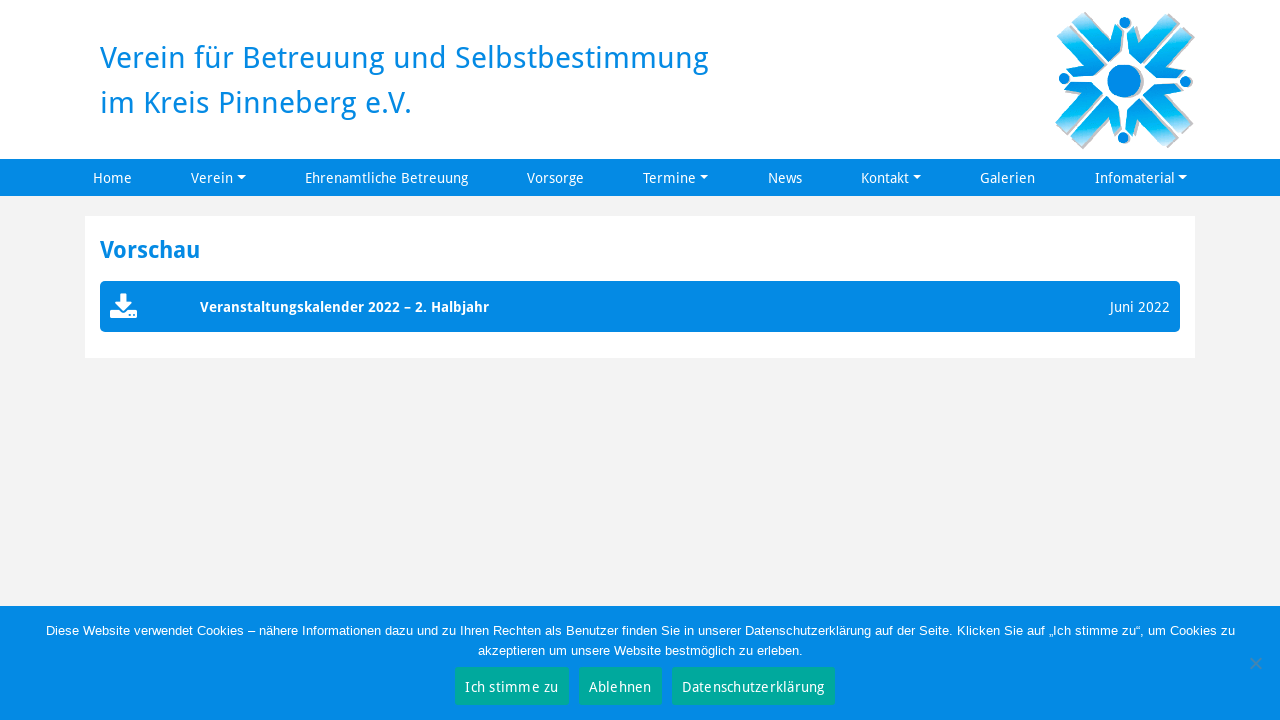

--- FILE ---
content_type: text/html; charset=UTF-8
request_url: https://btv-pbg.de/betreuungsverein-pinneberg/veranstaltungskalender-2022-1-halbjahr-2/
body_size: 10924
content:
<!doctype html>
<html lang="de">
<head>
<meta charset="UTF-8">
<meta name="viewport" content="width=device-width, initial-scale=1">
<link rel="profile" href="https://gmpg.org/xfn/11">
<link rel="stylesheet" href="https://use.typekit.net/rqq8gzd.css">
<link rel="apple-touch-icon" sizes="180x180" href="/apple-touch-icon.png?v=A05BGPARx6">
<link rel="icon" type="image/png" sizes="32x32" href="/favicon-32x32.png?v=A05BGPARx6">
<link rel="icon" type="image/png" sizes="16x16" href="/favicon-16x16.png?v=A05BGPARx6">
<link rel="manifest" href="/site.webmanifest?v=A05BGPARx6">
<link rel="mask-icon" href="/safari-pinned-tab.svg?v=A05BGPARx6" color="#ff0000">
<link rel="shortcut icon" href="/favicon.ico?v=A05BGPARx6">
<meta name="apple-mobile-web-app-title" content="BTV">
<meta name="application-name" content="BTV">
<meta name="msapplication-TileColor" content="#ffffff">
<meta name="msapplication-TileImage" content="/mstile-144x144.png?v=A05BGPARx6">
<meta name="theme-color" content="#ffffff">
<title>Veranstaltungskalender 2022 – 2. Halbjahr &#8211; Betreuungsverein Pinneberg</title>
<meta name='robots' content='max-image-preview:large' />
	<style>img:is([sizes="auto" i], [sizes^="auto," i]) { contain-intrinsic-size: 3000px 1500px }</style>
	<link rel='dns-prefetch' href='//ajax.googleapis.com' />
<link rel='dns-prefetch' href='//cdn.rawgit.com' />
<link rel='dns-prefetch' href='//cdnjs.cloudflare.com' />
<link rel='dns-prefetch' href='//maxcdn.bootstrapcdn.com' />
<link rel="alternate" type="application/rss+xml" title="Betreuungsverein Pinneberg &raquo; Feed" href="https://btv-pbg.de/feed/" />
<link rel="alternate" type="application/rss+xml" title="Betreuungsverein Pinneberg &raquo; Kommentar-Feed" href="https://btv-pbg.de/comments/feed/" />
<script>
window._wpemojiSettings = {"baseUrl":"https:\/\/s.w.org\/images\/core\/emoji\/16.0.1\/72x72\/","ext":".png","svgUrl":"https:\/\/s.w.org\/images\/core\/emoji\/16.0.1\/svg\/","svgExt":".svg","source":{"concatemoji":"https:\/\/btv-pbg.de\/wp-includes\/js\/wp-emoji-release.min.js?ver=6.8.3"}};
/*! This file is auto-generated */
!function(s,n){var o,i,e;function c(e){try{var t={supportTests:e,timestamp:(new Date).valueOf()};sessionStorage.setItem(o,JSON.stringify(t))}catch(e){}}function p(e,t,n){e.clearRect(0,0,e.canvas.width,e.canvas.height),e.fillText(t,0,0);var t=new Uint32Array(e.getImageData(0,0,e.canvas.width,e.canvas.height).data),a=(e.clearRect(0,0,e.canvas.width,e.canvas.height),e.fillText(n,0,0),new Uint32Array(e.getImageData(0,0,e.canvas.width,e.canvas.height).data));return t.every(function(e,t){return e===a[t]})}function u(e,t){e.clearRect(0,0,e.canvas.width,e.canvas.height),e.fillText(t,0,0);for(var n=e.getImageData(16,16,1,1),a=0;a<n.data.length;a++)if(0!==n.data[a])return!1;return!0}function f(e,t,n,a){switch(t){case"flag":return n(e,"\ud83c\udff3\ufe0f\u200d\u26a7\ufe0f","\ud83c\udff3\ufe0f\u200b\u26a7\ufe0f")?!1:!n(e,"\ud83c\udde8\ud83c\uddf6","\ud83c\udde8\u200b\ud83c\uddf6")&&!n(e,"\ud83c\udff4\udb40\udc67\udb40\udc62\udb40\udc65\udb40\udc6e\udb40\udc67\udb40\udc7f","\ud83c\udff4\u200b\udb40\udc67\u200b\udb40\udc62\u200b\udb40\udc65\u200b\udb40\udc6e\u200b\udb40\udc67\u200b\udb40\udc7f");case"emoji":return!a(e,"\ud83e\udedf")}return!1}function g(e,t,n,a){var r="undefined"!=typeof WorkerGlobalScope&&self instanceof WorkerGlobalScope?new OffscreenCanvas(300,150):s.createElement("canvas"),o=r.getContext("2d",{willReadFrequently:!0}),i=(o.textBaseline="top",o.font="600 32px Arial",{});return e.forEach(function(e){i[e]=t(o,e,n,a)}),i}function t(e){var t=s.createElement("script");t.src=e,t.defer=!0,s.head.appendChild(t)}"undefined"!=typeof Promise&&(o="wpEmojiSettingsSupports",i=["flag","emoji"],n.supports={everything:!0,everythingExceptFlag:!0},e=new Promise(function(e){s.addEventListener("DOMContentLoaded",e,{once:!0})}),new Promise(function(t){var n=function(){try{var e=JSON.parse(sessionStorage.getItem(o));if("object"==typeof e&&"number"==typeof e.timestamp&&(new Date).valueOf()<e.timestamp+604800&&"object"==typeof e.supportTests)return e.supportTests}catch(e){}return null}();if(!n){if("undefined"!=typeof Worker&&"undefined"!=typeof OffscreenCanvas&&"undefined"!=typeof URL&&URL.createObjectURL&&"undefined"!=typeof Blob)try{var e="postMessage("+g.toString()+"("+[JSON.stringify(i),f.toString(),p.toString(),u.toString()].join(",")+"));",a=new Blob([e],{type:"text/javascript"}),r=new Worker(URL.createObjectURL(a),{name:"wpTestEmojiSupports"});return void(r.onmessage=function(e){c(n=e.data),r.terminate(),t(n)})}catch(e){}c(n=g(i,f,p,u))}t(n)}).then(function(e){for(var t in e)n.supports[t]=e[t],n.supports.everything=n.supports.everything&&n.supports[t],"flag"!==t&&(n.supports.everythingExceptFlag=n.supports.everythingExceptFlag&&n.supports[t]);n.supports.everythingExceptFlag=n.supports.everythingExceptFlag&&!n.supports.flag,n.DOMReady=!1,n.readyCallback=function(){n.DOMReady=!0}}).then(function(){return e}).then(function(){var e;n.supports.everything||(n.readyCallback(),(e=n.source||{}).concatemoji?t(e.concatemoji):e.wpemoji&&e.twemoji&&(t(e.twemoji),t(e.wpemoji)))}))}((window,document),window._wpemojiSettings);
</script>
<style id='wp-emoji-styles-inline-css'>

	img.wp-smiley, img.emoji {
		display: inline !important;
		border: none !important;
		box-shadow: none !important;
		height: 1em !important;
		width: 1em !important;
		margin: 0 0.07em !important;
		vertical-align: -0.1em !important;
		background: none !important;
		padding: 0 !important;
	}
</style>
<link rel='stylesheet' id='wp-block-library-css' href='https://btv-pbg.de/wp-includes/css/dist/block-library/style.min.css?ver=6.8.3' media='all' />
<style id='classic-theme-styles-inline-css'>
/*! This file is auto-generated */
.wp-block-button__link{color:#fff;background-color:#32373c;border-radius:9999px;box-shadow:none;text-decoration:none;padding:calc(.667em + 2px) calc(1.333em + 2px);font-size:1.125em}.wp-block-file__button{background:#32373c;color:#fff;text-decoration:none}
</style>
<style id='global-styles-inline-css'>
:root{--wp--preset--aspect-ratio--square: 1;--wp--preset--aspect-ratio--4-3: 4/3;--wp--preset--aspect-ratio--3-4: 3/4;--wp--preset--aspect-ratio--3-2: 3/2;--wp--preset--aspect-ratio--2-3: 2/3;--wp--preset--aspect-ratio--16-9: 16/9;--wp--preset--aspect-ratio--9-16: 9/16;--wp--preset--color--black: #000000;--wp--preset--color--cyan-bluish-gray: #abb8c3;--wp--preset--color--white: #ffffff;--wp--preset--color--pale-pink: #f78da7;--wp--preset--color--vivid-red: #cf2e2e;--wp--preset--color--luminous-vivid-orange: #ff6900;--wp--preset--color--luminous-vivid-amber: #fcb900;--wp--preset--color--light-green-cyan: #7bdcb5;--wp--preset--color--vivid-green-cyan: #00d084;--wp--preset--color--pale-cyan-blue: #8ed1fc;--wp--preset--color--vivid-cyan-blue: #0693e3;--wp--preset--color--vivid-purple: #9b51e0;--wp--preset--color--blau: #048AE4;--wp--preset--color--dunkelblau: #0060A6;--wp--preset--color--grau: #eeeeee;--wp--preset--gradient--vivid-cyan-blue-to-vivid-purple: linear-gradient(135deg,rgba(6,147,227,1) 0%,rgb(155,81,224) 100%);--wp--preset--gradient--light-green-cyan-to-vivid-green-cyan: linear-gradient(135deg,rgb(122,220,180) 0%,rgb(0,208,130) 100%);--wp--preset--gradient--luminous-vivid-amber-to-luminous-vivid-orange: linear-gradient(135deg,rgba(252,185,0,1) 0%,rgba(255,105,0,1) 100%);--wp--preset--gradient--luminous-vivid-orange-to-vivid-red: linear-gradient(135deg,rgba(255,105,0,1) 0%,rgb(207,46,46) 100%);--wp--preset--gradient--very-light-gray-to-cyan-bluish-gray: linear-gradient(135deg,rgb(238,238,238) 0%,rgb(169,184,195) 100%);--wp--preset--gradient--cool-to-warm-spectrum: linear-gradient(135deg,rgb(74,234,220) 0%,rgb(151,120,209) 20%,rgb(207,42,186) 40%,rgb(238,44,130) 60%,rgb(251,105,98) 80%,rgb(254,248,76) 100%);--wp--preset--gradient--blush-light-purple: linear-gradient(135deg,rgb(255,206,236) 0%,rgb(152,150,240) 100%);--wp--preset--gradient--blush-bordeaux: linear-gradient(135deg,rgb(254,205,165) 0%,rgb(254,45,45) 50%,rgb(107,0,62) 100%);--wp--preset--gradient--luminous-dusk: linear-gradient(135deg,rgb(255,203,112) 0%,rgb(199,81,192) 50%,rgb(65,88,208) 100%);--wp--preset--gradient--pale-ocean: linear-gradient(135deg,rgb(255,245,203) 0%,rgb(182,227,212) 50%,rgb(51,167,181) 100%);--wp--preset--gradient--electric-grass: linear-gradient(135deg,rgb(202,248,128) 0%,rgb(113,206,126) 100%);--wp--preset--gradient--midnight: linear-gradient(135deg,rgb(2,3,129) 0%,rgb(40,116,252) 100%);--wp--preset--font-size--small: 13px;--wp--preset--font-size--medium: 20px;--wp--preset--font-size--large: 36px;--wp--preset--font-size--x-large: 42px;--wp--preset--spacing--20: 0.44rem;--wp--preset--spacing--30: 0.67rem;--wp--preset--spacing--40: 1rem;--wp--preset--spacing--50: 1.5rem;--wp--preset--spacing--60: 2.25rem;--wp--preset--spacing--70: 3.38rem;--wp--preset--spacing--80: 5.06rem;--wp--preset--shadow--natural: 6px 6px 9px rgba(0, 0, 0, 0.2);--wp--preset--shadow--deep: 12px 12px 50px rgba(0, 0, 0, 0.4);--wp--preset--shadow--sharp: 6px 6px 0px rgba(0, 0, 0, 0.2);--wp--preset--shadow--outlined: 6px 6px 0px -3px rgba(255, 255, 255, 1), 6px 6px rgba(0, 0, 0, 1);--wp--preset--shadow--crisp: 6px 6px 0px rgba(0, 0, 0, 1);}:where(.is-layout-flex){gap: 0.5em;}:where(.is-layout-grid){gap: 0.5em;}body .is-layout-flex{display: flex;}.is-layout-flex{flex-wrap: wrap;align-items: center;}.is-layout-flex > :is(*, div){margin: 0;}body .is-layout-grid{display: grid;}.is-layout-grid > :is(*, div){margin: 0;}:where(.wp-block-columns.is-layout-flex){gap: 2em;}:where(.wp-block-columns.is-layout-grid){gap: 2em;}:where(.wp-block-post-template.is-layout-flex){gap: 1.25em;}:where(.wp-block-post-template.is-layout-grid){gap: 1.25em;}.has-black-color{color: var(--wp--preset--color--black) !important;}.has-cyan-bluish-gray-color{color: var(--wp--preset--color--cyan-bluish-gray) !important;}.has-white-color{color: var(--wp--preset--color--white) !important;}.has-pale-pink-color{color: var(--wp--preset--color--pale-pink) !important;}.has-vivid-red-color{color: var(--wp--preset--color--vivid-red) !important;}.has-luminous-vivid-orange-color{color: var(--wp--preset--color--luminous-vivid-orange) !important;}.has-luminous-vivid-amber-color{color: var(--wp--preset--color--luminous-vivid-amber) !important;}.has-light-green-cyan-color{color: var(--wp--preset--color--light-green-cyan) !important;}.has-vivid-green-cyan-color{color: var(--wp--preset--color--vivid-green-cyan) !important;}.has-pale-cyan-blue-color{color: var(--wp--preset--color--pale-cyan-blue) !important;}.has-vivid-cyan-blue-color{color: var(--wp--preset--color--vivid-cyan-blue) !important;}.has-vivid-purple-color{color: var(--wp--preset--color--vivid-purple) !important;}.has-black-background-color{background-color: var(--wp--preset--color--black) !important;}.has-cyan-bluish-gray-background-color{background-color: var(--wp--preset--color--cyan-bluish-gray) !important;}.has-white-background-color{background-color: var(--wp--preset--color--white) !important;}.has-pale-pink-background-color{background-color: var(--wp--preset--color--pale-pink) !important;}.has-vivid-red-background-color{background-color: var(--wp--preset--color--vivid-red) !important;}.has-luminous-vivid-orange-background-color{background-color: var(--wp--preset--color--luminous-vivid-orange) !important;}.has-luminous-vivid-amber-background-color{background-color: var(--wp--preset--color--luminous-vivid-amber) !important;}.has-light-green-cyan-background-color{background-color: var(--wp--preset--color--light-green-cyan) !important;}.has-vivid-green-cyan-background-color{background-color: var(--wp--preset--color--vivid-green-cyan) !important;}.has-pale-cyan-blue-background-color{background-color: var(--wp--preset--color--pale-cyan-blue) !important;}.has-vivid-cyan-blue-background-color{background-color: var(--wp--preset--color--vivid-cyan-blue) !important;}.has-vivid-purple-background-color{background-color: var(--wp--preset--color--vivid-purple) !important;}.has-black-border-color{border-color: var(--wp--preset--color--black) !important;}.has-cyan-bluish-gray-border-color{border-color: var(--wp--preset--color--cyan-bluish-gray) !important;}.has-white-border-color{border-color: var(--wp--preset--color--white) !important;}.has-pale-pink-border-color{border-color: var(--wp--preset--color--pale-pink) !important;}.has-vivid-red-border-color{border-color: var(--wp--preset--color--vivid-red) !important;}.has-luminous-vivid-orange-border-color{border-color: var(--wp--preset--color--luminous-vivid-orange) !important;}.has-luminous-vivid-amber-border-color{border-color: var(--wp--preset--color--luminous-vivid-amber) !important;}.has-light-green-cyan-border-color{border-color: var(--wp--preset--color--light-green-cyan) !important;}.has-vivid-green-cyan-border-color{border-color: var(--wp--preset--color--vivid-green-cyan) !important;}.has-pale-cyan-blue-border-color{border-color: var(--wp--preset--color--pale-cyan-blue) !important;}.has-vivid-cyan-blue-border-color{border-color: var(--wp--preset--color--vivid-cyan-blue) !important;}.has-vivid-purple-border-color{border-color: var(--wp--preset--color--vivid-purple) !important;}.has-vivid-cyan-blue-to-vivid-purple-gradient-background{background: var(--wp--preset--gradient--vivid-cyan-blue-to-vivid-purple) !important;}.has-light-green-cyan-to-vivid-green-cyan-gradient-background{background: var(--wp--preset--gradient--light-green-cyan-to-vivid-green-cyan) !important;}.has-luminous-vivid-amber-to-luminous-vivid-orange-gradient-background{background: var(--wp--preset--gradient--luminous-vivid-amber-to-luminous-vivid-orange) !important;}.has-luminous-vivid-orange-to-vivid-red-gradient-background{background: var(--wp--preset--gradient--luminous-vivid-orange-to-vivid-red) !important;}.has-very-light-gray-to-cyan-bluish-gray-gradient-background{background: var(--wp--preset--gradient--very-light-gray-to-cyan-bluish-gray) !important;}.has-cool-to-warm-spectrum-gradient-background{background: var(--wp--preset--gradient--cool-to-warm-spectrum) !important;}.has-blush-light-purple-gradient-background{background: var(--wp--preset--gradient--blush-light-purple) !important;}.has-blush-bordeaux-gradient-background{background: var(--wp--preset--gradient--blush-bordeaux) !important;}.has-luminous-dusk-gradient-background{background: var(--wp--preset--gradient--luminous-dusk) !important;}.has-pale-ocean-gradient-background{background: var(--wp--preset--gradient--pale-ocean) !important;}.has-electric-grass-gradient-background{background: var(--wp--preset--gradient--electric-grass) !important;}.has-midnight-gradient-background{background: var(--wp--preset--gradient--midnight) !important;}.has-small-font-size{font-size: var(--wp--preset--font-size--small) !important;}.has-medium-font-size{font-size: var(--wp--preset--font-size--medium) !important;}.has-large-font-size{font-size: var(--wp--preset--font-size--large) !important;}.has-x-large-font-size{font-size: var(--wp--preset--font-size--x-large) !important;}
:where(.wp-block-post-template.is-layout-flex){gap: 1.25em;}:where(.wp-block-post-template.is-layout-grid){gap: 1.25em;}
:where(.wp-block-columns.is-layout-flex){gap: 2em;}:where(.wp-block-columns.is-layout-grid){gap: 2em;}
:root :where(.wp-block-pullquote){font-size: 1.5em;line-height: 1.6;}
</style>
<link rel='stylesheet' id='cookie-notice-front-css' href='https://btv-pbg.de/wp-content/plugins/cookie-notice/css/front.min.css?ver=2.5.7' media='all' />
<link rel='stylesheet' id='btv-style-css' href='https://btv-pbg.de/wp-content/themes/btv/style.css?ver=1.0.0' media='all' />
<link rel='stylesheet' id='bootstrap.min.css-css' href='https://btv-pbg.de/wp-content/themes/btv/assets/bootstrap-4.4.1-dist/css/bootstrap.min.css?ver=6.8.3' media='all' />
<link rel='stylesheet' id='Featherlight-css' href='//cdn.rawgit.com/noelboss/featherlight/1.7.13/release/featherlight.min.css?ver=6.8.3' media='all' />
<link rel='stylesheet' id='Featherlight-gallery-css' href='//cdn.rawgit.com/noelboss/featherlight/1.7.13/release/featherlight.gallery.min.css?ver=6.8.3' media='all' />
<link rel='stylesheet' id='fontawesome-css' href='https://maxcdn.bootstrapcdn.com/font-awesome/4.7.0/css/font-awesome.min.css?ver=6.8.3' media='all' />
<link rel='stylesheet' id='slick.css-css' href='https://btv-pbg.de/wp-content/themes/btv/assets/css/slick.css?ver=6.8.3' media='all' />
<link rel='stylesheet' id='popup-maker-site-css' href='//btv-pbg.de/wp-content/uploads/pum/pum-site-styles.css?generated=1752754563&#038;ver=1.20.5' media='all' />
<style id='kadence-blocks-global-variables-inline-css'>
:root {--global-kb-font-size-sm:clamp(0.8rem, 0.73rem + 0.217vw, 0.9rem);--global-kb-font-size-md:clamp(1.1rem, 0.995rem + 0.326vw, 1.25rem);--global-kb-font-size-lg:clamp(1.75rem, 1.576rem + 0.543vw, 2rem);--global-kb-font-size-xl:clamp(2.25rem, 1.728rem + 1.63vw, 3rem);--global-kb-font-size-xxl:clamp(2.5rem, 1.456rem + 3.26vw, 4rem);--global-kb-font-size-xxxl:clamp(2.75rem, 0.489rem + 7.065vw, 6rem);}:root {--global-palette1: #3182CE;--global-palette2: #2B6CB0;--global-palette3: #1A202C;--global-palette4: #2D3748;--global-palette5: #4A5568;--global-palette6: #718096;--global-palette7: #EDF2F7;--global-palette8: #F7FAFC;--global-palette9: #ffffff;}
</style>
<script src="https://ajax.googleapis.com/ajax/libs/jquery/1.11.1/jquery.min.js?ver=6.8.3" id="jquery-js"></script>
<script src="//cdnjs.cloudflare.com/ajax/libs/detect_swipe/2.1.1/jquery.detect_swipe.min.js?ver=20151216" id="featherlight-swipe_detect-js"></script>
<link rel="https://api.w.org/" href="https://btv-pbg.de/wp-json/" /><link rel="EditURI" type="application/rsd+xml" title="RSD" href="https://btv-pbg.de/xmlrpc.php?rsd" />
<link rel="canonical" href="https://btv-pbg.de/betreuungsverein-pinneberg/veranstaltungskalender-2022-1-halbjahr-2/" />
<link rel='shortlink' href='https://btv-pbg.de/?p=1224' />
<link rel="alternate" title="oEmbed (JSON)" type="application/json+oembed" href="https://btv-pbg.de/wp-json/oembed/1.0/embed?url=https%3A%2F%2Fbtv-pbg.de%2Fbetreuungsverein-pinneberg%2Fveranstaltungskalender-2022-1-halbjahr-2%2F" />
<link rel="alternate" title="oEmbed (XML)" type="text/xml+oembed" href="https://btv-pbg.de/wp-json/oembed/1.0/embed?url=https%3A%2F%2Fbtv-pbg.de%2Fbetreuungsverein-pinneberg%2Fveranstaltungskalender-2022-1-halbjahr-2%2F&#038;format=xml" />
<style>.recentcomments a{display:inline !important;padding:0 !important;margin:0 !important;}</style></head>

<body class="wp-singular downloads-template-default single single-downloads postid-1224 wp-custom-logo wp-theme-btv cookies-not-set">

<header id="masthead" class="site-header">
<div class="site-branding d-none">
<a href="https://btv-pbg.de/" class="custom-logo-link" rel="home"><img width="256" height="256" src="https://btv-pbg.de/wp-content/uploads/2020/11/cropped-btv_logo.png" class="custom-logo" alt="Betreuungsverein Pinneberg" decoding="async" fetchpriority="high" srcset="https://btv-pbg.de/wp-content/uploads/2020/11/cropped-btv_logo.png 256w, https://btv-pbg.de/wp-content/uploads/2020/11/cropped-btv_logo-150x150.png 150w" sizes="(max-width: 256px) 100vw, 256px" /></a><p class="site-title"><a href="https://btv-pbg.de/" rel="home">Betreuungsverein Pinneberg</a></p>
<p class="site-description">Verein für Betreuung und Selbstbestimmung im Kreis Pinneberg e.V.</p>
</div><!-- .site-branding -->



<nav id="site-navigation" class="fixed-top navbar navbar-expand-lg" style="top: 0px!important;">

<div class="row w-100">
<div class="container">
<div class="col-9">
<p><a class="d" href="https://btv-pbg.de/" rel="Home">
<p class="site-description">Verein für Betreuung und Selbstbestimmung<br/> im Kreis Pinneberg e.V.</p>
</a></p>
</div>

<div class="col-3 text-right pr-0">
<div class="site-branding mb-2 d-inline-block"><a href="https://btv-pbg.de/" class="custom-logo-link" rel="home"><img width="256" height="256" src="https://btv-pbg.de/wp-content/uploads/2020/11/cropped-btv_logo.png" class="custom-logo" alt="Betreuungsverein Pinneberg" decoding="async" srcset="https://btv-pbg.de/wp-content/uploads/2020/11/cropped-btv_logo.png 256w, https://btv-pbg.de/wp-content/uploads/2020/11/cropped-btv_logo-150x150.png 150w" sizes="(max-width: 256px) 100vw, 256px" /></a></div>
</div>

</div>
</div>


<div class="row w-100 toggler">


<div class="w-100 pl-3 pr-3">
<div class="container">
<button class="navbar-toggler mt-2 mb-2" type="button" data-toggle="collapse" data-target="#navbarSupportedContent" aria-controls="navbarSupportedContent" aria-expanded="false" aria-label="Toggle navigation">
<span class="navbar-toggler-icon"><i class="fa fa-bars" aria-hidden="true"></i></span>
</button>
</div>
</div>

</div>

<div class="row w-100 nav_container">
<div class="container">

<div id="navbarSupportedContent" class="collapse navbar-collapse"><ul id="menu-btv-menu" class="navbar-nav"><li itemscope="itemscope" itemtype="https://www.schema.org/SiteNavigationElement" id="menu-item-44" class="menu-item menu-item-type-post_type menu-item-object-page menu-item-home menu-item-44 nav-item"><a title="Home" href="https://btv-pbg.de/" class="nav-link">Home</a></li>
<li itemscope="itemscope" itemtype="https://www.schema.org/SiteNavigationElement" id="menu-item-1002" class="menu-item menu-item-type-custom menu-item-object-custom menu-item-has-children dropdown menu-item-1002 nav-item"><a title="Verein" href="#" data-toggle="dropdown" aria-haspopup="true" aria-expanded="false" class="dropdown-toggle nav-link" id="menu-item-dropdown-1002">Verein</a>
<ul class="dropdown-menu" aria-labelledby="menu-item-dropdown-1002" role="menu">
	<li itemscope="itemscope" itemtype="https://www.schema.org/SiteNavigationElement" id="menu-item-57" class="menu-item menu-item-type-post_type menu-item-object-page menu-item-57 nav-item"><a title="Verein" href="https://btv-pbg.de/verein/" class="dropdown-item">Verein</a></li>
	<li itemscope="itemscope" itemtype="https://www.schema.org/SiteNavigationElement" id="menu-item-1003" class="menu-item menu-item-type-post_type menu-item-object-page menu-item-1003 nav-item"><a title="Mitgliedschaft Verein" href="https://btv-pbg.de/mitgliedschaft-verein/" class="dropdown-item">Mitgliedschaft Verein</a></li>
</ul>
</li>
<li itemscope="itemscope" itemtype="https://www.schema.org/SiteNavigationElement" id="menu-item-56" class="menu-item menu-item-type-post_type menu-item-object-page menu-item-56 nav-item"><a title="Ehrenamtliche Betreuung" href="https://btv-pbg.de/ehrenamtliche-betreuung/" class="nav-link">Ehrenamtliche Betreuung</a></li>
<li itemscope="itemscope" itemtype="https://www.schema.org/SiteNavigationElement" id="menu-item-58" class="menu-item menu-item-type-post_type menu-item-object-page menu-item-58 nav-item"><a title="Vorsorge" href="https://btv-pbg.de/vorsorge/" class="nav-link">Vorsorge</a></li>
<li itemscope="itemscope" itemtype="https://www.schema.org/SiteNavigationElement" id="menu-item-129" class="menu_item-termine menu-item menu-item-type-custom menu-item-object-custom menu-item-has-children dropdown menu-item-129 nav-item"><a title="Termine" href="#" data-toggle="dropdown" aria-haspopup="true" aria-expanded="false" class="dropdown-toggle nav-link" id="menu-item-dropdown-129">Termine</a>
<ul class="dropdown-menu" aria-labelledby="menu-item-dropdown-129" role="menu">
	<li itemscope="itemscope" itemtype="https://www.schema.org/SiteNavigationElement" id="menu-item-402" class="menu_item-veranstaltungen menu-item menu-item-type-custom menu-item-object-custom menu-item-402 nav-item"><a title="Veranstaltungen" href="/veranstaltungen/" class="dropdown-item">Veranstaltungen</a></li>
	<li itemscope="itemscope" itemtype="https://www.schema.org/SiteNavigationElement" id="menu-item-403" class="menu_item-seminare menu-item menu-item-type-custom menu-item-object-custom menu-item-403 nav-item"><a title="Seminare" href="/seminare/" class="dropdown-item">Seminare</a></li>
</ul>
</li>
<li itemscope="itemscope" itemtype="https://www.schema.org/SiteNavigationElement" id="menu-item-45" class="menu_item-news menu-item menu-item-type-post_type menu-item-object-page current_page_parent menu-item-45 nav-item"><a title="News" href="https://btv-pbg.de/news/" class="nav-link">News</a></li>
<li itemscope="itemscope" itemtype="https://www.schema.org/SiteNavigationElement" id="menu-item-130" class="menu-item menu-item-type-custom menu-item-object-custom menu-item-has-children dropdown menu-item-130 nav-item"><a title="Kontakt" href="#" data-toggle="dropdown" aria-haspopup="true" aria-expanded="false" class="dropdown-toggle nav-link" id="menu-item-dropdown-130">Kontakt</a>
<ul class="dropdown-menu" aria-labelledby="menu-item-dropdown-130" role="menu">
	<li itemscope="itemscope" itemtype="https://www.schema.org/SiteNavigationElement" id="menu-item-51" class="menu-item menu-item-type-post_type menu-item-object-page menu-item-51 nav-item"><a title="Team" href="https://btv-pbg.de/team/" class="dropdown-item">Team</a></li>
	<li itemscope="itemscope" itemtype="https://www.schema.org/SiteNavigationElement" id="menu-item-52" class="menu-item menu-item-type-post_type menu-item-object-page menu-item-52 nav-item"><a title="Vorstand" href="https://btv-pbg.de/vorstand/" class="dropdown-item">Vorstand</a></li>
	<li itemscope="itemscope" itemtype="https://www.schema.org/SiteNavigationElement" id="menu-item-63" class="menu-item menu-item-type-post_type menu-item-object-page menu-item-63 nav-item"><a title="Impressum" href="https://btv-pbg.de/impressum/" class="dropdown-item">Impressum</a></li>
	<li itemscope="itemscope" itemtype="https://www.schema.org/SiteNavigationElement" id="menu-item-65" class="menu-item menu-item-type-post_type menu-item-object-page menu-item-privacy-policy menu-item-65 nav-item"><a title="Datenschutzerklärung" href="https://btv-pbg.de/datenschutzerklaerung/" class="dropdown-item">Datenschutzerklärung</a></li>
</ul>
</li>
<li itemscope="itemscope" itemtype="https://www.schema.org/SiteNavigationElement" id="menu-item-922" class="menu_item-galerien menu-item menu-item-type-custom menu-item-object-custom menu-item-922 nav-item"><a title="Galerien" href="/galerien/" class="nav-link">Galerien</a></li>
<li itemscope="itemscope" itemtype="https://www.schema.org/SiteNavigationElement" id="menu-item-131" class="menu-item menu-item-type-custom menu-item-object-custom menu-item-has-children dropdown menu-item-131 nav-item"><a title="Infomaterial" href="#" data-toggle="dropdown" aria-haspopup="true" aria-expanded="false" class="dropdown-toggle nav-link" id="menu-item-dropdown-131">Infomaterial</a>
<ul class="dropdown-menu" aria-labelledby="menu-item-dropdown-131" role="menu">
	<li itemscope="itemscope" itemtype="https://www.schema.org/SiteNavigationElement" id="menu-item-426" class="menu-item menu-item-type-custom menu-item-object-custom menu-item-426 nav-item"><a title="Betreuungsverein Pinneberg" href="/betreuungsverein-pinneberg/" class="dropdown-item">Betreuungsverein Pinneberg</a></li>
	<li itemscope="itemscope" itemtype="https://www.schema.org/SiteNavigationElement" id="menu-item-1025" class="menu-item menu-item-type-custom menu-item-object-custom menu-item-1025 nav-item"><a title="Broschüren" href="/broschueren/" class="dropdown-item">Broschüren</a></li>
	<li itemscope="itemscope" itemtype="https://www.schema.org/SiteNavigationElement" id="menu-item-460" class="menu-item menu-item-type-custom menu-item-object-custom menu-item-460 nav-item"><a title="Presseberichte" href="/presseberichte/" class="dropdown-item">Presseberichte</a></li>
	<li itemscope="itemscope" itemtype="https://www.schema.org/SiteNavigationElement" id="menu-item-1018" class="menu-item menu-item-type-post_type menu-item-object-page menu-item-1018 nav-item"><a title="Spendenkonto" href="https://btv-pbg.de/spendenkonto/" class="dropdown-item">Spendenkonto</a></li>
</ul>
</li>
</ul></div>
</div>

</div>
</nav><!-- #site-navigation -->

</header><!-- #masthead -->
<div id="page" class="site" style="padding-top: 200px;">
<a class="skip-link screen-reader-text" href="#primary">Skip to content</a>



<main id="primary" class="site-main single container">
<div class="container bg-white mt-3 mb-3 pb-3">
<header class="entry-header">
<h1 class="entry-title">Vorschau</h1>
</header><!-- .entry-header -->


<div class="download-item">

<a href="https://btv-pbg.de/wp-content/uploads/2022/07/Veranstaltungskalender-2-Halbjahr-2022.pdf" title="Download" target="_blank">
<div class="download-inner">

<div class="row no-gutters">
<div class="col-1"><div class="downloads_icon d-none d-md-block"><i class="fa fa-download fa-2x" aria-hidden="true"></i></div></div>
<div class="col-12 col-md-8 download-header">
<div class="download-title text-center text-md-left"><strong>Veranstaltungskalender 2022 – 2. Halbjahr</strong></div>
</div>

<div class="col-12 col-md-3 text-center text-md-right"><div class="download-stand">Juni 2022</div> </div>
</div>



</div>
</a>


</div>




</div>
</main><!-- #main -->


<footer id="footer" class="site-footer fixed-bottom">

<div class="container">


<div class="row">
<div class="col-12 col-md-6 order-last order-md-first text-center text-md-left">
<div class="site-info">
<a href="/wp-login.php" style="text-decoration: none;">©</a> 2020 BTV-Pinneberg. <span class="d-none d-md-inline">Alle Rechte vorbehalten.</span>
</div><!-- .site-info -->
</div>

<div class="col-12 col-md-6 text-center text-md-right mb-2 mb-md-0">
<a href="https://btv-pbg.de/impressum/" title="Impressum">Impressum</a> | <a href="https://btv-pbg.de/datenschutzerklaerung/" title="Datenschutzerklärung">Datenschutzerklärung</a>
</div>
</div>

</div>

</footer><!-- #footer -->
</div><!-- #page -->

<script type="speculationrules">
{"prefetch":[{"source":"document","where":{"and":[{"href_matches":"\/*"},{"not":{"href_matches":["\/wp-*.php","\/wp-admin\/*","\/wp-content\/uploads\/*","\/wp-content\/*","\/wp-content\/plugins\/*","\/wp-content\/themes\/btv\/*","\/*\\?(.+)"]}},{"not":{"selector_matches":"a[rel~=\"nofollow\"]"}},{"not":{"selector_matches":".no-prefetch, .no-prefetch a"}}]},"eagerness":"conservative"}]}
</script>
<div 
	id="pum-937" 
	role="dialog" 
	aria-modal="false"
	class="pum pum-overlay pum-theme-555 pum-theme-lightbox popmake-overlay pum-click-to-close click_open" 
	data-popmake="{&quot;id&quot;:937,&quot;slug&quot;:&quot;kontakt-andreas-luedke&quot;,&quot;theme_id&quot;:555,&quot;cookies&quot;:[],&quot;triggers&quot;:[{&quot;type&quot;:&quot;click_open&quot;,&quot;settings&quot;:{&quot;extra_selectors&quot;:&quot;&quot;,&quot;cookie_name&quot;:null}}],&quot;mobile_disabled&quot;:null,&quot;tablet_disabled&quot;:null,&quot;meta&quot;:{&quot;display&quot;:{&quot;stackable&quot;:false,&quot;overlay_disabled&quot;:false,&quot;scrollable_content&quot;:false,&quot;disable_reposition&quot;:false,&quot;size&quot;:&quot;tiny&quot;,&quot;responsive_min_width&quot;:&quot;0%&quot;,&quot;responsive_min_width_unit&quot;:false,&quot;responsive_max_width&quot;:&quot;100%&quot;,&quot;responsive_max_width_unit&quot;:false,&quot;custom_width&quot;:&quot;640px&quot;,&quot;custom_width_unit&quot;:false,&quot;custom_height&quot;:&quot;380px&quot;,&quot;custom_height_unit&quot;:false,&quot;custom_height_auto&quot;:false,&quot;location&quot;:&quot;center&quot;,&quot;position_from_trigger&quot;:false,&quot;position_top&quot;:&quot;100&quot;,&quot;position_left&quot;:&quot;0&quot;,&quot;position_bottom&quot;:&quot;0&quot;,&quot;position_right&quot;:&quot;0&quot;,&quot;position_fixed&quot;:false,&quot;animation_type&quot;:&quot;fade&quot;,&quot;animation_speed&quot;:&quot;350&quot;,&quot;animation_origin&quot;:&quot;center top&quot;,&quot;overlay_zindex&quot;:false,&quot;zindex&quot;:&quot;1999999999&quot;},&quot;close&quot;:{&quot;text&quot;:&quot;&quot;,&quot;button_delay&quot;:&quot;0&quot;,&quot;overlay_click&quot;:&quot;1&quot;,&quot;esc_press&quot;:&quot;1&quot;,&quot;f4_press&quot;:&quot;1&quot;},&quot;click_open&quot;:[]}}">

	<div id="popmake-937" class="pum-container popmake theme-555 pum-responsive pum-responsive-tiny responsive size-tiny">

				
				
		
				<div class="pum-content popmake-content" tabindex="0">
			
<p>Schreiben Sie eine Nachricht an Andreas Lüdke.</p>



<div class="wp-block-contact-form-7-contact-form-selector">[contact-form-7 id=&#8220;939&#8243; title=&#8220;Kontaktformular Andreas Lüdke&#8220;]</div>
		</div>

				
							<button type="button" class="pum-close popmake-close" aria-label="Schließen">
			x			</button>
		
	</div>

</div>
<div 
	id="pum-950" 
	role="dialog" 
	aria-modal="false"
	class="pum pum-overlay pum-theme-555 pum-theme-lightbox popmake-overlay pum-click-to-close click_open" 
	data-popmake="{&quot;id&quot;:950,&quot;slug&quot;:&quot;kontakt-heike-von-der-fecht&quot;,&quot;theme_id&quot;:555,&quot;cookies&quot;:[],&quot;triggers&quot;:[{&quot;type&quot;:&quot;click_open&quot;,&quot;settings&quot;:{&quot;extra_selectors&quot;:&quot;&quot;,&quot;cookie_name&quot;:null}}],&quot;mobile_disabled&quot;:null,&quot;tablet_disabled&quot;:null,&quot;meta&quot;:{&quot;display&quot;:{&quot;stackable&quot;:false,&quot;overlay_disabled&quot;:false,&quot;scrollable_content&quot;:false,&quot;disable_reposition&quot;:false,&quot;size&quot;:&quot;tiny&quot;,&quot;responsive_min_width&quot;:&quot;0%&quot;,&quot;responsive_min_width_unit&quot;:false,&quot;responsive_max_width&quot;:&quot;100%&quot;,&quot;responsive_max_width_unit&quot;:false,&quot;custom_width&quot;:&quot;640px&quot;,&quot;custom_width_unit&quot;:false,&quot;custom_height&quot;:&quot;380px&quot;,&quot;custom_height_unit&quot;:false,&quot;custom_height_auto&quot;:false,&quot;location&quot;:&quot;center&quot;,&quot;position_from_trigger&quot;:false,&quot;position_top&quot;:&quot;100&quot;,&quot;position_left&quot;:&quot;0&quot;,&quot;position_bottom&quot;:&quot;0&quot;,&quot;position_right&quot;:&quot;0&quot;,&quot;position_fixed&quot;:false,&quot;animation_type&quot;:&quot;fade&quot;,&quot;animation_speed&quot;:&quot;350&quot;,&quot;animation_origin&quot;:&quot;center top&quot;,&quot;overlay_zindex&quot;:false,&quot;zindex&quot;:&quot;1999999999&quot;},&quot;close&quot;:{&quot;text&quot;:&quot;&quot;,&quot;button_delay&quot;:&quot;0&quot;,&quot;overlay_click&quot;:&quot;1&quot;,&quot;esc_press&quot;:&quot;1&quot;,&quot;f4_press&quot;:&quot;1&quot;},&quot;click_open&quot;:[]}}">

	<div id="popmake-950" class="pum-container popmake theme-555 pum-responsive pum-responsive-tiny responsive size-tiny">

				
				
		
				<div class="pum-content popmake-content" tabindex="0">
			
<p>Schreiben Sie eine Nachricht an Heike von der Fecht.</p>



<div class="wp-block-contact-form-7-contact-form-selector">[contact-form-7 id=&#8220;941&#8243; title=&#8220;Kontaktformular Heike von der Fecht&#8220;]</div>



<p></p>
		</div>

				
							<button type="button" class="pum-close popmake-close" aria-label="Schließen">
			x			</button>
		
	</div>

</div>
<div 
	id="pum-946" 
	role="dialog" 
	aria-modal="false"
	class="pum pum-overlay pum-theme-555 pum-theme-lightbox popmake-overlay pum-click-to-close click_open" 
	data-popmake="{&quot;id&quot;:946,&quot;slug&quot;:&quot;kontakt-manuela-rolf&quot;,&quot;theme_id&quot;:555,&quot;cookies&quot;:[],&quot;triggers&quot;:[{&quot;type&quot;:&quot;click_open&quot;,&quot;settings&quot;:{&quot;extra_selectors&quot;:&quot;&quot;,&quot;cookie_name&quot;:null}}],&quot;mobile_disabled&quot;:null,&quot;tablet_disabled&quot;:null,&quot;meta&quot;:{&quot;display&quot;:{&quot;stackable&quot;:false,&quot;overlay_disabled&quot;:false,&quot;scrollable_content&quot;:false,&quot;disable_reposition&quot;:false,&quot;size&quot;:&quot;tiny&quot;,&quot;responsive_min_width&quot;:&quot;0%&quot;,&quot;responsive_min_width_unit&quot;:false,&quot;responsive_max_width&quot;:&quot;100%&quot;,&quot;responsive_max_width_unit&quot;:false,&quot;custom_width&quot;:&quot;640px&quot;,&quot;custom_width_unit&quot;:false,&quot;custom_height&quot;:&quot;380px&quot;,&quot;custom_height_unit&quot;:false,&quot;custom_height_auto&quot;:false,&quot;location&quot;:&quot;center&quot;,&quot;position_from_trigger&quot;:false,&quot;position_top&quot;:&quot;100&quot;,&quot;position_left&quot;:&quot;0&quot;,&quot;position_bottom&quot;:&quot;0&quot;,&quot;position_right&quot;:&quot;0&quot;,&quot;position_fixed&quot;:false,&quot;animation_type&quot;:&quot;fade&quot;,&quot;animation_speed&quot;:&quot;350&quot;,&quot;animation_origin&quot;:&quot;center top&quot;,&quot;overlay_zindex&quot;:false,&quot;zindex&quot;:&quot;1999999999&quot;},&quot;close&quot;:{&quot;text&quot;:&quot;&quot;,&quot;button_delay&quot;:&quot;0&quot;,&quot;overlay_click&quot;:&quot;1&quot;,&quot;esc_press&quot;:&quot;1&quot;,&quot;f4_press&quot;:&quot;1&quot;},&quot;click_open&quot;:[]}}">

	<div id="popmake-946" class="pum-container popmake theme-555 pum-responsive pum-responsive-tiny responsive size-tiny">

				
				
		
				<div class="pum-content popmake-content" tabindex="0">
			
<p>Schreiben Sie eine Nachricht an Manuela Rolf.</p>


<p>[contact-form-7 id=&#8220;940&#8243; title=&#8220;Kontaktformular Manuela Rolf&#8220;]</p>
		</div>

				
							<button type="button" class="pum-close popmake-close" aria-label="Schließen">
			x			</button>
		
	</div>

</div>
<div 
	id="pum-929" 
	role="dialog" 
	aria-modal="false"
	class="pum pum-overlay pum-theme-555 pum-theme-lightbox popmake-overlay pum-click-to-close click_open" 
	data-popmake="{&quot;id&quot;:929,&quot;slug&quot;:&quot;kontakt-roswitha-schusdziara&quot;,&quot;theme_id&quot;:555,&quot;cookies&quot;:[],&quot;triggers&quot;:[{&quot;type&quot;:&quot;click_open&quot;,&quot;settings&quot;:{&quot;cookie_name&quot;:&quot;&quot;,&quot;extra_selectors&quot;:&quot;.mailto-rs&quot;}}],&quot;mobile_disabled&quot;:null,&quot;tablet_disabled&quot;:null,&quot;meta&quot;:{&quot;display&quot;:{&quot;stackable&quot;:false,&quot;overlay_disabled&quot;:false,&quot;scrollable_content&quot;:false,&quot;disable_reposition&quot;:false,&quot;size&quot;:&quot;tiny&quot;,&quot;responsive_min_width&quot;:&quot;0%&quot;,&quot;responsive_min_width_unit&quot;:false,&quot;responsive_max_width&quot;:&quot;100%&quot;,&quot;responsive_max_width_unit&quot;:false,&quot;custom_width&quot;:&quot;640px&quot;,&quot;custom_width_unit&quot;:false,&quot;custom_height&quot;:&quot;380px&quot;,&quot;custom_height_unit&quot;:false,&quot;custom_height_auto&quot;:false,&quot;location&quot;:&quot;center&quot;,&quot;position_from_trigger&quot;:false,&quot;position_top&quot;:&quot;100&quot;,&quot;position_left&quot;:&quot;0&quot;,&quot;position_bottom&quot;:&quot;0&quot;,&quot;position_right&quot;:&quot;0&quot;,&quot;position_fixed&quot;:false,&quot;animation_type&quot;:&quot;fade&quot;,&quot;animation_speed&quot;:&quot;350&quot;,&quot;animation_origin&quot;:&quot;center top&quot;,&quot;overlay_zindex&quot;:false,&quot;zindex&quot;:&quot;1999999999&quot;},&quot;close&quot;:{&quot;text&quot;:&quot;&quot;,&quot;button_delay&quot;:&quot;0&quot;,&quot;overlay_click&quot;:&quot;1&quot;,&quot;esc_press&quot;:&quot;1&quot;,&quot;f4_press&quot;:&quot;1&quot;},&quot;click_open&quot;:[]}}">

	<div id="popmake-929" class="pum-container popmake theme-555 pum-responsive pum-responsive-tiny responsive size-tiny">

				
				
		
				<div class="pum-content popmake-content" tabindex="0">
			
<p>Schreiben Sie eine Nachricht an Roswitha Schusdziara.</p>



<div class="wp-block-contact-form-7-contact-form-selector">[contact-form-7 id=&#8220;89&#8243; title=&#8220;Kontaktformular Roswitha Schusdziara&#8220;]</div>
		</div>

				
							<button type="button" class="pum-close popmake-close" aria-label="Schließen">
			x			</button>
		
	</div>

</div>
<script id="cookie-notice-front-js-before">
var cnArgs = {"ajaxUrl":"https:\/\/btv-pbg.de\/wp-admin\/admin-ajax.php","nonce":"373e45df76","hideEffect":"fade","position":"bottom","onScroll":false,"onScrollOffset":100,"onClick":false,"cookieName":"cookie_notice_accepted","cookieTime":604800,"cookieTimeRejected":604800,"globalCookie":false,"redirection":false,"cache":true,"revokeCookies":true,"revokeCookiesOpt":"manual"};
</script>
<script src="https://btv-pbg.de/wp-content/plugins/cookie-notice/js/front.min.js?ver=2.5.7" id="cookie-notice-front-js"></script>
<script src="https://btv-pbg.de/wp-content/themes/btv/assets/bootstrap-4.4.1-dist/js/bootstrap.bundle.min.js?ver=20151215" id="bootstrap.min.js-js"></script>
<script src="https://btv-pbg.de/wp-content/themes/btv/js/skip-link-focus-fix.js?ver=20151215" id="moodstyler-skip-link-focus-fix-js"></script>
<script src="https://btv-pbg.de/wp-content/themes/btv/js/slick.js?ver=20151211" id="slick-js-js"></script>
<script src="//cdn.rawgit.com/noelboss/featherlight/1.7.13/release/featherlight.min.js?ver=20151213" id="featherlight-js"></script>
<script src="//cdn.rawgit.com/noelboss/featherlight/1.7.13/release/featherlight.gallery.min.js?ver=20151214" id="featherlight-gallery-script-js"></script>
<script src="https://btv-pbg.de/wp-content/themes/btv/js/main.js?ver=20151217" id="custom-js-js"></script>
<script src="https://btv-pbg.de/wp-includes/js/jquery/ui/core.min.js?ver=1.13.3" id="jquery-ui-core-js"></script>
<script id="popup-maker-site-js-extra">
var pum_vars = {"version":"1.20.5","pm_dir_url":"https:\/\/btv-pbg.de\/wp-content\/plugins\/popup-maker\/","ajaxurl":"https:\/\/btv-pbg.de\/wp-admin\/admin-ajax.php","restapi":"https:\/\/btv-pbg.de\/wp-json\/pum\/v1","rest_nonce":null,"default_theme":"555","debug_mode":"","disable_tracking":"","home_url":"\/","message_position":"top","core_sub_forms_enabled":"1","popups":[],"cookie_domain":"","analytics_route":"analytics","analytics_api":"https:\/\/btv-pbg.de\/wp-json\/pum\/v1"};
var pum_sub_vars = {"ajaxurl":"https:\/\/btv-pbg.de\/wp-admin\/admin-ajax.php","message_position":"top"};
var pum_popups = {"pum-937":{"triggers":[],"cookies":[],"disable_on_mobile":false,"disable_on_tablet":false,"atc_promotion":null,"explain":null,"type_section":null,"theme_id":"555","size":"tiny","responsive_min_width":"0%","responsive_max_width":"100%","custom_width":"640px","custom_height_auto":false,"custom_height":"380px","scrollable_content":false,"animation_type":"fade","animation_speed":"350","animation_origin":"center top","open_sound":"chimes.mp3","custom_sound":"","location":"center","position_top":"100","position_bottom":"0","position_left":"0","position_right":"0","position_from_trigger":false,"position_fixed":false,"overlay_disabled":false,"stackable":false,"disable_reposition":false,"zindex":"1999999999","close_button_delay":"0","fi_promotion":null,"close_on_form_submission":false,"close_on_form_submission_delay":"0","close_on_overlay_click":true,"close_on_esc_press":true,"close_on_f4_press":true,"disable_form_reopen":false,"disable_accessibility":false,"theme_slug":"lightbox","id":937,"slug":"kontakt-andreas-luedke"},"pum-950":{"triggers":[],"cookies":[],"disable_on_mobile":false,"disable_on_tablet":false,"atc_promotion":null,"explain":null,"type_section":null,"theme_id":"555","size":"tiny","responsive_min_width":"0%","responsive_max_width":"100%","custom_width":"640px","custom_height_auto":false,"custom_height":"380px","scrollable_content":false,"animation_type":"fade","animation_speed":"350","animation_origin":"center top","open_sound":"chimes.mp3","custom_sound":"","location":"center","position_top":"100","position_bottom":"0","position_left":"0","position_right":"0","position_from_trigger":false,"position_fixed":false,"overlay_disabled":false,"stackable":false,"disable_reposition":false,"zindex":"1999999999","close_button_delay":"0","fi_promotion":null,"close_on_form_submission":false,"close_on_form_submission_delay":"0","close_on_overlay_click":true,"close_on_esc_press":true,"close_on_f4_press":true,"disable_form_reopen":false,"disable_accessibility":false,"theme_slug":"lightbox","id":950,"slug":"kontakt-heike-von-der-fecht"},"pum-946":{"triggers":[],"cookies":[],"disable_on_mobile":false,"disable_on_tablet":false,"atc_promotion":null,"explain":null,"type_section":null,"theme_id":"555","size":"tiny","responsive_min_width":"0%","responsive_max_width":"100%","custom_width":"640px","custom_height_auto":false,"custom_height":"380px","scrollable_content":false,"animation_type":"fade","animation_speed":"350","animation_origin":"center top","open_sound":"chimes.mp3","custom_sound":"","location":"center","position_top":"100","position_bottom":"0","position_left":"0","position_right":"0","position_from_trigger":false,"position_fixed":false,"overlay_disabled":false,"stackable":false,"disable_reposition":false,"zindex":"1999999999","close_button_delay":"0","fi_promotion":null,"close_on_form_submission":false,"close_on_form_submission_delay":"0","close_on_overlay_click":true,"close_on_esc_press":true,"close_on_f4_press":true,"disable_form_reopen":false,"disable_accessibility":false,"theme_slug":"lightbox","id":946,"slug":"kontakt-manuela-rolf"},"pum-929":{"triggers":[{"type":"click_open","settings":{"cookie_name":"","extra_selectors":".mailto-rs"}}],"cookies":[],"disable_on_mobile":false,"disable_on_tablet":false,"atc_promotion":null,"explain":null,"type_section":null,"theme_id":"555","size":"tiny","responsive_min_width":"0%","responsive_max_width":"100%","custom_width":"640px","custom_height_auto":false,"custom_height":"380px","scrollable_content":false,"animation_type":"fade","animation_speed":"350","animation_origin":"center top","open_sound":"chimes.mp3","custom_sound":"","location":"center","position_top":"100","position_bottom":"0","position_left":"0","position_right":"0","position_from_trigger":false,"position_fixed":false,"overlay_disabled":false,"stackable":false,"disable_reposition":false,"zindex":"1999999999","close_button_delay":"0","fi_promotion":null,"close_on_form_submission":false,"close_on_form_submission_delay":"0","close_on_overlay_click":true,"close_on_esc_press":true,"close_on_f4_press":true,"disable_form_reopen":false,"disable_accessibility":false,"theme_slug":"lightbox","id":929,"slug":"kontakt-roswitha-schusdziara"}};
</script>
<script src="//btv-pbg.de/wp-content/uploads/pum/pum-site-scripts.js?defer&amp;generated=1752754563&amp;ver=1.20.5" id="popup-maker-site-js"></script>

		<!-- Cookie Notice plugin v2.5.7 by Hu-manity.co https://hu-manity.co/ -->
		<div id="cookie-notice" role="dialog" class="cookie-notice-hidden cookie-revoke-hidden cn-position-bottom" aria-label="Cookie Notice" style="background-color: rgba(4,138,228,1);"><div class="cookie-notice-container" style="color: #fff"><span id="cn-notice-text" class="cn-text-container">Diese Website verwendet Cookies – nähere Informationen dazu und zu Ihren Rechten als Benutzer finden Sie in unserer Datenschutzerklärung auf der Seite. Klicken Sie auf „Ich stimme zu“, um Cookies zu akzeptieren um unsere Website bestmöglich zu erleben.</span><span id="cn-notice-buttons" class="cn-buttons-container"><button id="cn-accept-cookie" data-cookie-set="accept" class="cn-set-cookie cn-button" aria-label="Ich stimme zu" style="background-color: #00a99d">Ich stimme zu</button><button id="cn-refuse-cookie" data-cookie-set="refuse" class="cn-set-cookie cn-button" aria-label="Ablehnen" style="background-color: #00a99d">Ablehnen</button><button data-link-url="https://btv-pbg.de/datenschutzerklaerung/" data-link-target="_blank" id="cn-more-info" class="cn-more-info cn-button" aria-label="Datenschutzerklärung" style="background-color: #00a99d">Datenschutzerklärung</button></span><span id="cn-close-notice" data-cookie-set="accept" class="cn-close-icon" title="Ablehnen"></span></div>
			<div class="cookie-revoke-container" style="color: #fff"><span id="cn-revoke-text" class="cn-text-container">Du kannst deine Zustimmung jederzeit widerrufen, indem du den den Button „Zustimmung widerrufen“ klickst.</span><span id="cn-revoke-buttons" class="cn-buttons-container"><button id="cn-revoke-cookie" class="cn-revoke-cookie cn-button" aria-label="Zustimmung wiederrufen" style="background-color: #00a99d">Zustimmung wiederrufen</button></span>
			</div>
		</div>
		<!-- / Cookie Notice plugin -->
</body>
</html>


--- FILE ---
content_type: text/css;charset=utf-8
request_url: https://use.typekit.net/rqq8gzd.css
body_size: 428
content:
/*
 * The Typekit service used to deliver this font or fonts for use on websites
 * is provided by Adobe and is subject to these Terms of Use
 * http://www.adobe.com/products/eulas/tou_typekit. For font license
 * information, see the list below.
 *
 * droid-sans:
 *   - http://typekit.com/eulas/00000000000000003b9b254a
 *   - http://typekit.com/eulas/00000000000000003b9b254b
 *
 * © 2009-2026 Adobe Systems Incorporated. All Rights Reserved.
 */
/*{"last_published":"2020-11-11 15:30:25 UTC"}*/

@import url("https://p.typekit.net/p.css?s=1&k=rqq8gzd&ht=tk&f=1291.1292&a=1556192&app=typekit&e=css");

@font-face {
font-family:"droid-sans";
src:url("https://use.typekit.net/af/0f5a6c/00000000000000003b9b254a/27/l?primer=7cdcb44be4a7db8877ffa5c0007b8dd865b3bbc383831fe2ea177f62257a9191&fvd=n4&v=3") format("woff2"),url("https://use.typekit.net/af/0f5a6c/00000000000000003b9b254a/27/d?primer=7cdcb44be4a7db8877ffa5c0007b8dd865b3bbc383831fe2ea177f62257a9191&fvd=n4&v=3") format("woff"),url("https://use.typekit.net/af/0f5a6c/00000000000000003b9b254a/27/a?primer=7cdcb44be4a7db8877ffa5c0007b8dd865b3bbc383831fe2ea177f62257a9191&fvd=n4&v=3") format("opentype");
font-display:auto;font-style:normal;font-weight:400;font-stretch:normal;
}

@font-face {
font-family:"droid-sans";
src:url("https://use.typekit.net/af/f2f5f9/00000000000000003b9b254b/27/l?primer=7cdcb44be4a7db8877ffa5c0007b8dd865b3bbc383831fe2ea177f62257a9191&fvd=n7&v=3") format("woff2"),url("https://use.typekit.net/af/f2f5f9/00000000000000003b9b254b/27/d?primer=7cdcb44be4a7db8877ffa5c0007b8dd865b3bbc383831fe2ea177f62257a9191&fvd=n7&v=3") format("woff"),url("https://use.typekit.net/af/f2f5f9/00000000000000003b9b254b/27/a?primer=7cdcb44be4a7db8877ffa5c0007b8dd865b3bbc383831fe2ea177f62257a9191&fvd=n7&v=3") format("opentype");
font-display:auto;font-style:normal;font-weight:700;font-stretch:normal;
}

.tk-droid-sans { font-family: "droid-sans",sans-serif; }


--- FILE ---
content_type: text/css
request_url: https://btv-pbg.de/wp-content/themes/btv/style.css?ver=1.0.0
body_size: 34598
content:
/*!
Theme Name: BTV Pinneberg
Theme URI: http://underscores.me/
Author: moodstyler
Author URI: http://moodstyler.de
Description: Description
Version: 1.0.0
Tested up to: 5.4
Requires PHP: 5.6
License: GNU General Public License v2 or later
License URI: LICENSE
Text Domain: btv
Tags: custom-background, custom-logo, custom-menu, featured-images, threaded-comments, translation-ready

This theme, like WordPress, is licensed under the GPL.
Use it to make something cool, have fun, and share what you've learned.

BTV Pinneberg is based on Underscores https://underscores.me/, (C) 2012-2020 Automattic, Inc.
Underscores is distributed under the terms of the GNU GPL v2 or later.

Normalizing styles have been helped along thanks to the fine work of
Nicolas Gallagher and Jonathan Neal https://necolas.github.io/normalize.css/
*/

/*--------------------------------------------------------------
>>> TABLE OF CONTENTS:
----------------------------------------------------------------
# Generic
	- Normalize
	- Box sizing
# Base
	- Typography
	- Elements
	- Links
	- Forms
## Layouts
# Components
	- Navigation
	- Posts and pages
	- Comments
	- Widgets
	- Media
	- Captions
	- Galleries
# plugins
	- Jetpack infinite scroll
# Utilities
	- Accessibility
	- Alignments

--------------------------------------------------------------*/

/*--------------------------------------------------------------
# Generic
--------------------------------------------------------------*/

/* Normalize
--------------------------------------------- */

/*! normalize.css v8.0.1 | MIT License | github.com/necolas/normalize.css */

/* Document
	 ========================================================================== */

/**
 * 1. Correct the line height in all browsers.
 * 2. Prevent adjustments of font size after orientation changes in iOS.
 */
html {
	line-height: 1.15;
	-webkit-text-size-adjust: 100%;
}

/* Sections
	 ========================================================================== */

/**
 * Remove the margin in all browsers.
 */
body {
	margin: 0;
}

/**
 * Render the `main` element consistently in IE.
 */
main {
	display: block;
}

/**
 * Correct the font size and margin on `h1` elements within `section` and
 * `article` contexts in Chrome, Firefox, and Safari.
 */
h1 {
	font-size: 2em;
	margin: 0.67em 0;
}

/* Grouping content
	 ========================================================================== */

/**
 * 1. Add the correct box sizing in Firefox.
 * 2. Show the overflow in Edge and IE.
 */
hr {
	box-sizing: content-box;
	height: 0;
	overflow: visible;
}

/**
 * 1. Correct the inheritance and scaling of font size in all browsers.
 * 2. Correct the odd `em` font sizing in all browsers.
 */
pre {
	font-family: monospace, monospace;
	font-size: 1em;
}

/* Text-level semantics
	 ========================================================================== */

/**
 * Remove the gray background on active links in IE 10.
 */
a {
	background-color: transparent;
}

/**
 * 1. Remove the bottom border in Chrome 57-
 * 2. Add the correct text decoration in Chrome, Edge, IE, Opera, and Safari.
 */
abbr[title] {
	border-bottom: none;
	text-decoration: underline;
	text-decoration: underline dotted;
}

/**
 * Add the correct font weight in Chrome, Edge, and Safari.
 */
b,
strong {
	font-weight: bolder;
}

/**
 * 1. Correct the inheritance and scaling of font size in all browsers.
 * 2. Correct the odd `em` font sizing in all browsers.
 */
code,
kbd,
samp {
	font-family: monospace, monospace;
	font-size: 1em;
}

/**
 * Add the correct font size in all browsers.
 */
small {
	font-size: 80%;
}

/**
 * Prevent `sub` and `sup` elements from affecting the line height in
 * all browsers.
 */
sub,
sup {
	font-size: 75%;
	line-height: 0;
	position: relative;
	vertical-align: baseline;
}

sub {
	bottom: -0.25em;
}

sup {
	top: -0.5em;
}

/* Embedded content
	 ========================================================================== */

/**
 * Remove the border on images inside links in IE 10.
 */
img {
	border-style: none;
}

/* Forms
	 ========================================================================== */

/**
 * 1. Change the font styles in all browsers.
 * 2. Remove the margin in Firefox and Safari.
 */
button,
input,
optgroup,
select,
textarea {
	font-family: inherit;
	font-size: 100%;
	line-height: 1.15;
	margin: 0;
}

/**
 * Show the overflow in IE.
 * 1. Show the overflow in Edge.
 */
button,
input {
	overflow: visible;
}

/**
 * Remove the inheritance of text transform in Edge, Firefox, and IE.
 * 1. Remove the inheritance of text transform in Firefox.
 */
button,
select {
	text-transform: none;
}

/**
 * Correct the inability to style clickable types in iOS and Safari.
 */
button,
[type="button"],
[type="reset"],
[type="submit"] {
	-webkit-appearance: button;
}

/**
 * Remove the inner border and padding in Firefox.
 */
button::-moz-focus-inner,
[type="button"]::-moz-focus-inner,
[type="reset"]::-moz-focus-inner,
[type="submit"]::-moz-focus-inner {
	border-style: none;
	padding: 0;
}

/**
 * Restore the focus styles unset by the previous rule.
 */
button:-moz-focusring,
[type="button"]:-moz-focusring,
[type="reset"]:-moz-focusring,
[type="submit"]:-moz-focusring {
	outline: 1px dotted ButtonText;
}

/**
 * Correct the padding in Firefox.
 */
fieldset {
	padding: 0.35em 0.75em 0.625em;
}

/**
 * 1. Correct the text wrapping in Edge and IE.
 * 2. Correct the color inheritance from `fieldset` elements in IE.
 * 3. Remove the padding so developers are not caught out when they zero out
 *		`fieldset` elements in all browsers.
 */
legend {
	box-sizing: border-box;
	color: inherit;
	display: table;
	max-width: 100%;
	padding: 0;
	white-space: normal;
}

/**
 * Add the correct vertical alignment in Chrome, Firefox, and Opera.
 */
progress {
	vertical-align: baseline;
}

/**
 * Remove the default vertical scrollbar in IE 10+.
 */
textarea {
	overflow: auto;
}

/**
 * 1. Add the correct box sizing in IE 10.
 * 2. Remove the padding in IE 10.
 */
[type="checkbox"],
[type="radio"] {
	box-sizing: border-box;
	padding: 0;
}

/**
 * Correct the cursor style of increment and decrement buttons in Chrome.
 */
[type="number"]::-webkit-inner-spin-button,
[type="number"]::-webkit-outer-spin-button {
	height: auto;
}

/**
 * 1. Correct the odd appearance in Chrome and Safari.
 * 2. Correct the outline style in Safari.
 */
[type="search"] {
	-webkit-appearance: textfield;
	outline-offset: -2px;
}

/**
 * Remove the inner padding in Chrome and Safari on macOS.
 */
[type="search"]::-webkit-search-decoration {
	-webkit-appearance: none;
}

/**
 * 1. Correct the inability to style clickable types in iOS and Safari.
 * 2. Change font properties to `inherit` in Safari.
 */
::-webkit-file-upload-button {
	-webkit-appearance: button;
	font: inherit;
}

/* Interactive
	 ========================================================================== */

/*
 * Add the correct display in Edge, IE 10+, and Firefox.
 */
details {
	display: block;
}

/*
 * Add the correct display in all browsers.
 */
summary {
	display: list-item;
}

/* Misc
	 ========================================================================== */

/**
 * Add the correct display in IE 10+.
 */
template {
	display: none;
}

/**
 * Add the correct display in IE 10.
 */
[hidden] {
	display: none;
}

/* Box sizing
--------------------------------------------- */

/* Inherit box-sizing to more easily change it's value on a component level.
@link http://css-tricks.com/inheriting-box-sizing-probably-slightly-better-best-practice/ */
*,
*::before,
*::after {
	box-sizing: inherit;
}

html {
	box-sizing: border-box;
}

/*--------------------------------------------------------------
# Base
--------------------------------------------------------------*/

/* Typography
--------------------------------------------- */
body,
button,
input,
select,
optgroup,
textarea {
	color: #000!important;
	font-family: droid-sans, sans-serif, -apple-system, BlinkMacSystemFont, "Segoe UI", Roboto, Oxygen-Sans, Ubuntu, Cantarell, "Helvetica Neue", sans-serif!important;
font-size: .9rem!important;
	line-height: 1.5!important;
    font-weight: 400!important;
font-style: normal!important;
}

h1,
h2,
h3,
h4,
h5,
h6 {
	clear: both;
    font-weight: 700!important;
}

p {
	margin-bottom: 1.5em;
}

dfn,
cite,
em,
i {
	font-style: italic;
}

blockquote {
	margin: 0 1.5em;
}

address {
	margin: 0 0 1.5em;
}

pre {
	background: #eee;
	font-family: "Courier 10 Pitch", courier, monospace;
	line-height: 1.6;
	margin-bottom: 1.6em;
	max-width: 100%;
	overflow: auto;
	padding: 1.6em;
}

code,
kbd,
tt,
var {
	font-family: monaco, consolas, "Andale Mono", "DejaVu Sans Mono", monospace;
}

abbr,
acronym {
	border-bottom: 1px dotted #666;
	cursor: help;
}

mark,
ins {
	background: #fff9c0;
	text-decoration: none;
}

big {
	font-size: 125%;
}

/* Elements
--------------------------------------------- */
body {
	background: #F3F3F3!important;
}

hr {
	background-color: #ccc;
	border: 0;
	height: 1px;
	margin-bottom: 1.5em;
}

ul,
ol {
	margin: 0 0 0em 0em;
}

ul {
	list-style: disc;
}

ol {
	list-style: decimal;
}

li > ul,
li > ol {
	margin-bottom: 0;
	margin-left: 1.5em;
}

dt {
	font-weight: 700;
}

dd {
	margin: 0 1.5em 1.5em;
}

/* Make sure embeds and iframes fit their containers. */
embed,
iframe,
object {
	max-width: 100%;
}

img {
	height: auto;
	max-width: 100%;
}

figure {
	margin: 1em 0;
}

table {
	margin: 0 0 1.5em;
	width: 100%;
}

/* Links
--------------------------------------------- */
article a {
	color: #048AE4;
}

article a:visited {
	color: #048AE4;
}

article a:hover,
article a:focus,
article a:active {
	color: #0060A6;
}

a:focus {
	outline: thin none;
}

a:hover,
a:active {
	outline: 0;
}

/* Forms
--------------------------------------------- */
button,
input[type="button"],
input[type="reset"],
input[type="submit"] {
	border: 1px solid;
	border-color: #ccc #ccc #bbb;
	border-radius: 3px;
	background: #e6e6e6;
	color: rgba(0, 0, 0, 0.8);
	line-height: 1;
	padding: 0.6em 1em 0.4em;
}

button:hover,
input[type="button"]:hover,
input[type="reset"]:hover,
input[type="submit"]:hover {
	border-color: #ccc #bbb #aaa;
}

button:active,
button:focus,
input[type="button"]:active,
input[type="button"]:focus,
input[type="reset"]:active,
input[type="reset"]:focus,
input[type="submit"]:active,
input[type="submit"]:focus {
	border-color: #aaa #bbb #bbb;
}

input[type="text"],
input[type="email"],
input[type="url"],
input[type="password"],
input[type="search"],
input[type="number"],
input[type="tel"],
input[type="range"],
input[type="date"],
input[type="month"],
input[type="week"],
input[type="time"],
input[type="datetime"],
input[type="datetime-local"],
input[type="color"],
textarea {
	color: #666;
	border: 1px solid #ccc;
	border-radius: 3px;
	padding: 3px;
}

input[type="text"]:focus,
input[type="email"]:focus,
input[type="url"]:focus,
input[type="password"]:focus,
input[type="search"]:focus,
input[type="number"]:focus,
input[type="tel"]:focus,
input[type="range"]:focus,
input[type="date"]:focus,
input[type="month"]:focus,
input[type="week"]:focus,
input[type="time"]:focus,
input[type="datetime"]:focus,
input[type="datetime-local"]:focus,
input[type="color"]:focus,
textarea:focus {
	color: #111;
}

select {
	border: 1px solid #ccc;
}

textarea {
	width: 100%;
}

/*--------------------------------------------------------------
# Layouts
--------------------------------------------------------------*/

/*--------------------------------------------------------------
# Components
--------------------------------------------------------------*/

/* Navigation
--------------------------------------------- */

@media (min-width: 992px) {
.navbar-expand-lg {
-ms-flex-flow: row wrap!important;
flex-flow: row wrap!important;
-ms-flex-pack: start;
justify-content: flex-start;
}
#menu-btv-menu {
width: 100%;
display: flex;
justify-content: space-between;
}
}
.menu-item:hover, .current-menu-item.current_page_item, .active {
background: #0060A6;
}
.dropdown-menu {
position: absolute;
top: 100%;
left: 0;
z-index: 1000;
display: none;
float: left;
min-width: 10rem;
padding: .5rem 0;
margin: 0rem 0 0!important;
font-size: 1rem;
color: #212529;
text-align: left;
list-style: none;
background-color: #fff;
background-clip: padding-box;
border-top: 1px none rgba(0,0,0,.15)!important;
border-right: 1px solid rgba(0,0,0,.15)!important;
border-left: 1px solid rgba(0,0,0,.15)!important;
border-bottom: 1px solid rgba(0,0,0,.15)!important;
border-radius: 0 0 .25rem .25rem!important;
}
.dropdown-item {
color: #000!important;
}
.dropdown-item:focus, .dropdown-item:hover {
color: #fff!important;
text-decoration: none;
background-color: #0060A6!important;
}
.dropdown-menu .active .dropdown-item {
color: #fff!important;
}
@media (max-width: 991px) {
.menu-item {
padding: 0 20px;
}
.dropdown-menu.show {
position: absolute;
top: 100%;
left: 0;
z-index: 1000;
display: none;
float: left;
min-width: 10rem;
padding: .5rem 0;
margin: .125rem 0 0;
font-size: 1rem;
color: #212529;
text-align: left;
list-style: none;
background-color: #0060A6!important;
background-clip: padding-box;
border: 1px none rgba(0,0,0,.15)!important;
border-radius: 0rem!important;
}
.dropdown-menu.show .active {
background: #048AE4;
}
.active .menu-item:hover {
background: #048AE4;
}
.dropdown-item {
color: #fff!important;
}
.dropdown-item:focus, .dropdown-item:hover {
color: #fff!important;
text-decoration: none;
background-color: #048AE4!important;
}
.dropdown-menu .menu-item {
padding: 0 0px!important;
}
.dropdown-item  {
padding: 7px 10px!important;
}
#menu-btv-menu {
padding-bottom: 20px;
}
}
.site-main .comment-navigation,
.site-main
.posts-navigation,
.site-main
.post-navigation {
	margin: 0 0 1.5em;
}

.comment-navigation .nav-links,
.posts-navigation .nav-links,
.post-navigation .nav-links {
	display: flex;
}

.comment-navigation .nav-previous,
.posts-navigation .nav-previous,
.post-navigation .nav-previous {
	flex: 1 0 50%;
}

.comment-navigation .nav-next,
.posts-navigation .nav-next,
.post-navigation .nav-next {
	text-align: end;
	flex: 1 0 50%;
}

/* Posts and pages
--------------------------------------------- */
.sticky {
	display: block;
}

.post,
.page {
	margin: 0 0 0em;
}

.updated:not(.published) {
	display: none;
}

.page-content,
.entry-content,
.entry-summary {
	margin: 1.5em 0 0;
}

.page-links {
	clear: both;
	margin: 0 0 1.5em;
}

/* Comments
--------------------------------------------- */
.comment-content a {
	word-wrap: break-word;
}

.bypostauthor {
	display: block;
}

/* Widgets
--------------------------------------------- */
.widget {
	margin: 0 0 1.5em;
}

.widget select {
	max-width: 100%;
}

/* Media
--------------------------------------------- */
.page-content .wp-smiley,
.entry-content .wp-smiley,
.comment-content .wp-smiley {
	border: none;
	margin-bottom: 0;
	margin-top: 0;
	padding: 0;
}

/* Make sure logo link wraps around logo image. */
.custom-logo-link {
	display: inline-block;
}

/* Captions
--------------------------------------------- */
.wp-caption {
	margin-bottom: 1.5em;
	max-width: 100%;
}

.wp-caption img[class*="wp-image-"] {
	display: block;
	margin-left: auto;
	margin-right: auto;
}

.wp-caption .wp-caption-text {
	margin: 0.8075em 0;
}

.wp-caption-text {
	text-align: center;
}

/* Galleries
--------------------------------------------- */
.gallery {
	margin-bottom: 1.5em;
	display: grid;
	grid-gap: 1.5em;
}

.gallery-item {
	display: inline-block;
	text-align: center;
	width: 100%;
}

.gallery-columns-2 {
	grid-template-columns: repeat(2, 1fr);
}

.gallery-columns-3 {
	grid-template-columns: repeat(3, 1fr);
}

.gallery-columns-4 {
	grid-template-columns: repeat(4, 1fr);
}

.gallery-columns-5 {
	grid-template-columns: repeat(5, 1fr);
}

.gallery-columns-6 {
	grid-template-columns: repeat(6, 1fr);
}

.gallery-columns-7 {
	grid-template-columns: repeat(7, 1fr);
}

.gallery-columns-8 {
	grid-template-columns: repeat(8, 1fr);
}

.gallery-columns-9 {
	grid-template-columns: repeat(9, 1fr);
}

.gallery-caption {
	display: block;
}

/*--------------------------------------------------------------
# Plugins
--------------------------------------------------------------*/

/* Jetpack infinite scroll
--------------------------------------------- */

/* Hide the Posts Navigation and the Footer when Infinite Scroll is in use. */
.infinite-scroll .posts-navigation,
.infinite-scroll.neverending .site-footer {
	display: none;
}

/* Re-display the Theme Footer when Infinite Scroll has reached its end. */
.infinity-end.neverending .site-footer {
	display: block;
}

/*--------------------------------------------------------------
# Utilities
--------------------------------------------------------------*/

/* Accessibility
--------------------------------------------- */

/* Text meant only for screen readers. */
.screen-reader-text {
	border: 0;
	clip: rect(1px, 1px, 1px, 1px);
	clip-path: inset(50%);
	height: 1px;
	margin: -1px;
	overflow: hidden;
	padding: 0;
	position: absolute !important;
	width: 1px;
	word-wrap: normal !important;
}

.screen-reader-text:focus {
	background-color: #f1f1f1;
	border-radius: 3px;
	box-shadow: 0 0 2px 2px rgba(0, 0, 0, 0.6);
	clip: auto !important;
	clip-path: none;
	color: #21759b;
	display: block;
	font-size: 0.875rem;
	font-weight: 700;
	height: auto;
	left: 5px;
	line-height: normal;
	padding: 15px 23px 14px;
	text-decoration: none;
	top: 5px;
	width: auto;
	z-index: 100000;
}

/* Do not show the outline on the skip link target. */
#primary[tabindex="-1"]:focus {
	outline: 0;
}

/* Alignments
--------------------------------------------- */
.alignleft {

	/*rtl:ignore*/
	float: left;

	/*rtl:ignore*/
	margin-right: 1.5em;
	margin-bottom: 1.5em;
}

.alignright {

	/*rtl:ignore*/
	float: right;

	/*rtl:ignore*/
	margin-left: 1.5em;
	margin-bottom: 1.5em;
}

.aligncenter {
	clear: both;
	display: block;
	margin-left: auto;
	margin-right: auto;
	margin-bottom: 1.5em;
}
#site-navigation {
padding: 0px!important;
background-color: #fff;
}
#site-navigation .row {
display: -ms-flexbox;
display: flex;
-ms-flex-wrap: wrap;
flex-wrap: wrap;
margin-right: 0px!important;
margin-left: 0px!important;
}
.site-branding {
width: 100%;
max-width: 120px;
min-width: 50px;
margin: 10px 0 10px 0;
}
.toggler {
background-color: #048AE4;
border-bottom: 1px solid #fff;
}
.toggler .container {
justify-content: flex-end!important;
}
.navbar-toggler {
color: #fff!important;
padding: .15rem .55rem!important;
font-size: 1.25rem;
line-height: inherit!important;
background-color: transparent;
border: 1px solid #fff!important;
border-radius: .25rem;
display: inline-block;
}
#menu-btv-menu {
color: #fff;
}
.nav_container {
background-color: #048AE4;
}
.nav-link {
color: #fff!important;
}
#wpadminbar {
position: fixed!important;
}
.site-description, .site-description a, .site-description a:hover {
font-size: 15px;
color: #048AE4!important;
text-decoration: none!important;
}
@media (min-width: 768px) {
.site-description, .site-description a, .site-description a:hover {
font-size: 23px;
color: #048AE4!important;
text-decoration: none!important;
}
.site-branding {
width: 100%;
max-width: 120px;
min-width: 50px;
}

}
@media (min-width: 783px) {
#site-navigation {
top: 32px!important;
}

}
@media (min-width: 992px) {
.site-description, .site-description a, .site-description a:hover {
font-size: 30px;
color: #048AE4!important;
text-decoration: none!important;
}
.site-branding {
width: 100%;
max-width: 140px;
min-width: 50px;
}

}
article, .archives {
margin-top: 10px!important;
background: #fff;
border: 1px solid #efefef;
}
#footer {
font-size: 80%;
color: #fff;
background-color: #048AE4;
margin: 30px 0 0 0;
padding: 20px 0 20px 0;
}
@media (max-width: 768px) {
#footer {
position: relative!important;
}
}
#footer a, #footer a:hover {
color: #fff;
}
#page {
padding-bottom: 100px;
}
@media (min-width: 320px) and (max-width: 414px) {
#page {
padding-top: 150px!important;
}
}
@media (min-width: 415px) and (max-width: 484px) {
#page {
padding-top: 170px!important;
}
}
@media (min-width: 485px) and (max-width: 767px) {
#page {
padding-top: 190px!important;
}
}
@media (min-width: 768px) and (max-width: 768px) {
#page {
padding-top: 150px!important;
}
}
.entry-title {
color: #048AE4;
padding: 20px 0 10px 0;
}
.message-item {
margin-bottom: 25px;
margin-left: 40px;
position: relative;
}
.message-item:before {
background: #fff;
top: 30px;
box-shadow: 0 0 3px rgba(0,0,0,0.2);
content: "";
height: calc(100% - 30px);
left: -30px;
position: absolute;
width: 3px;
}
.message-item:after {
background: #fff;
border: 2px solid #ddd;
border-radius: 50%;
box-shadow: 0 0 5px rgba(0,0,0,0.1);
content: "";
height: 15px;
left: -36px;
position: absolute;
top: 10px;
width: 15px;
}
.message-item:hover.message-item:after, .message-item:hover.message-item:before {
background: #048AE4!important;
display: block;
}
.message-item .message-inner {
background: #fff;
border: 1px solid #ddd;
padding: 20px;
position: relative;
}
.message-item .message-inner:before {
border-right: 10px solid #ddd;
border-style: solid;
border-width: 10px;
color: rgba(0,0,0,0);
content: "";
display: block;
height: 0;
position: absolute;
left: -20px;
top: 6px;
width: 0;
}
.message-item .message-inner:after {
border-right: 10px solid #fff;
border-style: solid;
border-width: 10px;
color: rgba(0,0,0,0);
content: "";
display: block;
height: 0;
position: absolute;
left: -18px;
top: 6px;
width: 0;
}
.message-inner p {
width: 100%; 
}
.message-inner .beschreibung p:first-child {
padding-top: 10px;
}
.message-inner .beschreibung p:last-child {
margin-bottom: 0px;
}
.message-item img {
min-width: 50px;
max-width: 50px;
min-height: 50px;
max-height: 50px;
}
.avatar {
display: inline-block;
margin-right: 10px;
padding:  0px;
line-height: 1;
}
.archives .avatar {
display: block;
background-color: #fff;
margin-right: 10px;
padding:  10px 10px 11px 10px;
line-height: 1;
}
.event-title {
font-size: 110%;
overflow: hidden;
padding: 10px!important;
}
.event-header {
color: #fff;
background-color: #048AE4;
border-bottom: 1px none #048AE4;
margin: 0 0 10px 0;
}
.event-date {
font-size: 90%;
margin-bottom: 0px!important;
}
.date_today {
font-size: 80%;
}
.subheads {
color: #048AE4;
font-size: 1.25rem;
text-align: center;
}
.attention {
position: absolute;
border: 1px none #eee;
z-index: 1;
right: 21px;
top: -0px;
text-align: center;
padding: 1px 5px 1px 5px;
background-color: #d1ecf1;
color: #0c5460;
font-size: 80%;
}
.cancelled {
position: relative;
/* border: 1px none #eee; */
/* z-index: 1; */
/* right: 21px; */
/* top: -0px; */
/* text-align: center; */
padding: 1px 5px 1px 5px;
background-color: rgb(255, 0, 63);
color: #fff;
font-size: 80%;
display: inline-block;
margin: 0 7px 0 0;
text-transform: uppercase;
font-weight: 600;
}
@media (max-width: 1023px) {
.slick-dots, .wp-block-spacer {
display: none!important;
height: 10px!important;
}
.kt-blocks-carousel .slick-dots {
position: absolute;
bottom: -0px!important;
list-style: none;
display: block;
text-align: center;
padding: 0;
margin: 0;
width: 100%;
left: 0;
}
}
.kt-blocks-carousel .slick-dots li button {
border: 0;
background: transparent;
display: block;
height: 20px;
width: 20px;
outline: none;
line-height: 0px;
font-size: 0px;
color: transparent;
padding: 5px;
text-indent: -99999999px;
}
.tp-bullet {
width: 10px;
height: 10px;
position: absolute;
background: #aaa;
background: rgba(0,0,0,.3);
cursor: pointer;
box-sizing: content-box;
border-radius: 50%;
}
.kt-blocks-carousel .slick-dots li.slick-active button:before {
background-color: #048AE4!important;
opacity: 1!important;
}
.kt-blocks-carousel .slick-dots li button:before {
top: 5px;
left: 5px;
width: 10px;
height: 10px;
outline: none;
border-radius: 50%;
background-color: #ddd!important;
opacity: 1!important;
text-indent: -999em;
cursor: pointer;
position: absolute;
content: "";
}
.mfp-bg.mfp-kt-blocks {
top: 0;
left: 0;
width: 100%;
height: 100%;
z-index: 1042;
overflow: hidden;
position: fixed;
background: #0060A6!important;
opacity: 0.8;
}
.mfp-kt-blocks .mfp-arrow-left:before {
border-right: 27px none #3F3F3F!important;
}
.mfp-kt-blocks .mfp-arrow-right:before {
border-left: 27px none #3F3F3F!important;
}
.mfp-kt-blocks .mfp-image-holder .mfp-close, .mfp-kt-blocks .mfp-iframe-holder .mfp-close {
color: #FFF!important;
right: -6px;
text-align: right;
padding-right: 6px;
width: 100%;
}
.has-blau-color {
color: #048AE4;
}
.has-blau-background-color {
background-color: #048AE4;
}
.has-dunkelblau-color {
color: #0060A6;
}
.has-dunkelblau-background-color {
background-color: #0060A6;
}
.has-grau-color {
color: #eee;
}
.has-grau-background-color {
background-color: #eee;
}
.archive-title {
font-size: 80%;
color: #0060A6;
margin: 7px 0 0 0;
}
.entry-footer, .entry-meta {
font-size: 80%;
color: #048AE4;
}
.archive article a:hover   {
color: #0060A6!important;
text-decoration: none!important;
}
.archive article:hover .entry-title {
color: #0060A6!important;
text-decoration: none!important;
}
.entry-title {
font-size: 23px;
}
.news .entry-title a {
font-size: 23px;
color: #048AE4!important;
text-decoration: none!important;
}
.news .entry-title a:hover {
color: #0060A6!important;
text-decoration: none!important;
}
.nav-subtitle, .nav-title {
font-size: 80%;
color: #7B7B7B;
}
.nav-links a:hover {
color: #7B7B7B!important;

}
.thumbnail {
max-width: 100%;
margin: 10px 0px 0 0;
}

/*================================================
Comments 
================================================*/
#comments {
margin: 80px 0 0 0;
}
.comments-link {
margin-bottom: 10px;
}
#comments, #comments a {
color: #363636;
}
#comments a:hover {
color: #000!important;
text-decoration: none;
}
.comments-link::after {
content: ' ';
padding: 0 3px;
}
.entry-title a, .entry-title a:hover {
text-decoration: none!important;
color: #000!important;
}
.comments-container {
padding: 30px;
}
.comments-title {
color: #363636;
font-size: 100%!important;
padding: 0 0 20px 0;
}
.comment-list article {
background: none;
border: none;
}
.comment-list {
margin: 0 0 50px 0!important;
padding: 0!important;
}
.comment-list li {
list-style: none;
}
.comment-list, .children {
margin: 0 0 50px 0!important;
padding: 0!important;
}
.comment-content {
font-size: 85%;
}
.children article  {
margin: 0 50px 10px 0!important;
}
.comment-meta {
font-size: 75%;
margin: 0 0 10px 0;
border-bottom: 1px solid #9498A4;
padding: 0 0 5px 0;
}
.comment-metadata {
font-size: 85%;
margin: -6px 0px 0 39px;
padding: 0 10px 0 0;
}
.comment-author.vcard img {
margin-right: 10px;
margin-top: 5px;
width: 25px;
height: 25px;
}
.comment-metadata .edit-link::before {
color: #363636;
content: ' | ';
}
.comment-metadata .edit-link {
padding: 0 0 0px 0px;
}
.comment-body {
margin: 0 0 10px 0;
}
#comments h3.comment-reply-title {
font-size: 100%!important;
}
.logged-in-as {
font-size: 85%;
}
.comment-form-comment label {
display: none;
}
.reply {
font-size: 70%;
text-transform: uppercase;
text-decoration: underline;
margin: 0 0 30px 0;
}
.download-item {
margin: 0 0 10px 0;
}
.download-item a:hover {
text-decoration: none;
}
.downloads_icon {
padding: 13px 10px 7px 10px;
}
.datum {
padding: 14px 10px 7px 10px;
}
.download-inner {
color: #fff;
background-color: #048AE4;
border-radius: 5px;
}
.download-inner:hover {
background-color: #0060A6;
}
.download-title, .download-stand {
padding: 15px 10px 15px 10px;
}
.category-stellenangebot {
margin-top: 10px!important;
background: #FA7F00;
border: 1px solid #efefef;
color: #fff;
}
.category-stellenangebot .posted-on a, .category-stellenangebot  .posted-on a:hover, .category-stellenangebot .entry-meta, .category-stellenangebot .entry-footer, .category-stellenangebot .entry-footer a, .category-stellenangebot .post-edit-link, .category-stellenangebot .entry-title a, .category-stellenangebot .entry-title, .category-stellenangebot .entry-title a:hover, .category-stellenangebot a .entry-header .entry-title, .category-stellenangebot .post-edit-link:hover, .category-stellenangebot .read-more {
color: #fff!important;
}
.category-stellenangebot:before {
content: 'Stellenangebot';
display: block;
background: #fff;
color: #FA7F00;
padding: 5px;
text-align: center;
text-transform: uppercase;
font-size: 120%;
}
.content_archive.category-stellenangebot {
padding: 10px 20px;
}
.content_archive.category-stellenangebot:before {
display: none;
}
.pum-theme-573 .pum-content + .pum-close, .pum-theme-corona-information .pum-content + .pum-close {
color: #fff!important;
}
.contact_container {
font-size: 95%;
border: #ccc solid 1px;
border-radius: 5px;
}
.contact_container .head {
font-size: 105%;
background-image: linear-gradient(#eee, #ddd);
padding: 12px;
}
.contact_container .padding {
padding: 0 12px 0 12px;
}
.figimg img {
border: 1px solid #ccc;
}


/*Slick slider css*/
.btv_slider {
color: #000;
height: auto;
overflow: hidden;
backface-visibility: hidden;
margin: 0 0 50px 0;
background-color: #fff;
padding: 10px 10px 10px 10px;
border-radius: 5px;
cursor: grab;;
}
.btv_slider.news {
background-image: linear-gradient(#eee, #ddd);
color: #000;
}
.btv_slider.news a {
color: #000;
}
.btv_slider.news .content {
color: #333;
}
.btv_slider.news .read-more {
color: #000;
}
.btv_slider.stellenangebote, .btv_slider.stellenangebote a {
color: #fff;
background-color: #FA7F00;
}
.btv_slider.stellenangebote .read-more {
color: #FFCF9F;
}
.stellenangebote .fa-calendar, .category-stellenangebot .fa-calendar {
display: none!important;
}
.btv_slider.termine, .btv_slider.termine a {
color: #fff;
background-color: #048AE4;
}
.btv_slider.termine .category {
font-size: 16px;
color: #0060A6;
text-align: center;
background: #fff;
text-transform: uppercase;
padding: 5px;
border-radius: 5px;
margin: 0 0 20px 0;
opacity: .8;
}
.btv_slider.termine .category .date {
font-size: 13px;
color: #0060A6;
text-align: center;
text-transform: none;
}
.btv_slider.termine .headline {
font-size: 20px;
margin: 5px 0 0px 0;
}
.btv_slide:nth-child(n+1) {
display: none;
}
.slick-initialized,
.btv_slide:first-child { 
display: block;
}
.slick-dots {
position: absolute;
bottom: -25px;
display: block;
width: 100%;
padding: 0;
margin: 0;
list-style: none;
text-align: center;
}
.slick-dots li {
position: relative;
display: inline-block;
width: 10px;
height: 20px;
margin: 0 5px;
padding: 0;
cursor: pointer;
}
.slick-dots li button {
font-size: 0px!important;
line-height: 0;
display: block;
width: 20px;
height: 20px;
padding: 5px;
cursor: pointer;
color: transparent;
border: 0;
outline: none;
background: transparent;
}
.slick-dots li button:before {
font-family: 'normal normal normal 14px/1 FontAwesome';
font-size: 30px;
line-height: 20px;
position: absolute;
top: 0;
left: 0;
width: 20px;
height: 20px;
content: '•';
text-align: center;
opacity: .25;
color: rgba(4,138,228,1.00);
-webkit-font-smoothing: antialiased;
-moz-osx-font-smoothing: grayscale;
}
.slick-dots li.slick-active button:before {
opacity: .75;
color: rgba(4,138,228,1.00);
}
.slider_heads {
font-size: 16px;
font-weight: 700;
margin: 0 0 5px 0;
text-align: center;
}
.btv_slide .headline {
font-size: 16px;
font-weight: 700;
margin: 0 0 10px 0;
text-align: center;
}
.btv_slide .posted_on {
font-size: 10px;
margin: 20px 0 10px 0;
text-align: center;
}
.btv_slide .content p {
font-size: 14px;
margin: 20px 0 10px 0;
text-align: center;
}
.partner_container:before{
content: 'Mitgliedschaft / Förderung';
margin: 0 33% 0 33%;
position: relative;
top: 10px;
display: block;
text-align: center;
background-color: #fff;
color: #ccc;
font-size: 80%;
text-transform: uppercase;
width: 100%;
z-index: 1;
}
.partner_container .logos {
text-align: center;
border-top: 1px solid #ccc;
padding: 40px 15px 20px 15px;
margin-bottom: 10px;
}
.partner_infos {
text-align: center;
color: #ccc;
border-bottom: 1px solid #ccc;
padding: 0px 0px 30px 0px;
margin-right: -15px;
margin-left: -15px;
margin-bottom: 30px;
}
.partner_container img {
height: auto;
width: 100%;
max-height: 100px;
max-width: 250px;
}
#gallery_container {
padding-top: 20px;
}
.gallery-item {
display: inline-block;
text-align: center;
vertical-align: top;
width: 100%;
border: 5px solid #fff;
outline: 1px solid #ccc;
margin: 0 0 30px 0;
background-color: #048AE4;
}
.gallery-item:hover {
outline: 1px solid #048AE4;
}
.gallery-item a:hover {
text-decoration: none;
}
.infos-gallery {
min-height: 38px;
}
.gallery_content {
text-align: center;
}
.gallery_content:hover > .infos-gallery {
display: block;
}
.gallery_content .heads {

}
.gallery_content .heads .heads_text {

}
.gallery_content .heads .heads_text .lead {
font-size: 0.9rem;
color: #fff;
line-height: 1.5;
}
@media screen and (min-width:600px) {
.gallery_content .heads .heads_text .lead {
font-size: 0.8rem;
}
}
@media screen and (min-width:1200px) {
.gallery_content .heads .heads_text .lead {
font-size: 1.0rem;
}
}
.thumbnail-img {
height: 150px;
width: 100%;
}
.gallery-image-container {
height: 145px;
width: 100%;
border: 5px solid #fff;
outline: 1px solid #ccc;
margin: 15px 0px;
}
.gallery-image-container:hover {
outline: 1px solid #048AE4;
}
.gallery-image-container a {
display: block;
width: 100%;
height: 100%;
}
.galerien .entry-title a, .galerien .entry-title a:hover {
text-decoration: none!important;
color: #048AE4!important;
}
.entry-header.gallery, .content-gallerien .entry-content {
margin: 0 0 0px 0!important;
}
.featherlight:last-of-type {
background: rgba(4,138,228,.8)!important;
}
label, input {
width: 100%;
}
.wpcf7-list-item .datenschutz {
width: 20px!important;
display: inline-block;
height: 20px;
vertical-align: top;
margin: 4px 0 0 0;
}
.wpcf7-list-item .datenschutz + span {
width: 90%;
padding: 0 0 0 15px;
display: inline-block;
}
label {
font-size: 80%;
padding: 0 0 0px 0;
}
button, input[type="button"], input[type="reset"], input[type="submit"] {
border: 1px none;
border-color: transparent;
border-radius: 5px;
background: #048AE4;
color: #FFFFFF!important;
line-height: 1;
padding: 0.7em 0.7em 0.7em 0.7em;
text-transform: uppercase;
}
.wpcf7-not-valid-tip {
font-size: 85%!important;
padding-top: 3px;
}
.wpcf7-not-valid-tip {
color: #dc3232;
font-size: 1em;
font-weight: normal;
display: block;
}
.wpcf7 form.invalid .wpcf7-response-output, .wpcf7 form.unaccepted .wpcf7-response-output {
color: #dc3232;
font-weight: 600;
}
.wpcf7 form.invalid .wpcf7-response-output, .wpcf7 form.unaccepted .wpcf7-response-output {
border-color: #ffb900;
}
.wpcf7 form .wpcf7-response-output {
margin: 0px 0  0px 0;
padding: 10px 10px;
border: 2px none #00a0d2;
text-align: center;
}
.btv_slide ul {
text-align: center;
list-style-position: inside;
}

















--- FILE ---
content_type: text/javascript
request_url: https://btv-pbg.de/wp-content/themes/btv/js/main.js?ver=20151217
body_size: 2751
content:
$(document).ready(function() {
'use strict';
//alert('document ready occurred!');
//alert("Yeap");



// close popup after form submission
// https://stackoverflow.com/questions/27798264/contact-form-7-ajax-callback
document.addEventListener( 'wpcf7mailsent', function( event ) {
// alert( "Form sent!" );
  
setTimeout(function () {
$( '.pum-close' ).click ();
$('.wpcf7-form.sent')[0].reset();
$('.wpcf7-response-output').css('display', 'none');
}, 4000); // miliseconds


}, false );


// change menu classes depending on site
$(function() {
var loc = window.location.href; // returns the full URL
if(/veranstaltungen/.test(loc)) {
$("li.menu_item-termine").addClass("active");
$("li.menu_item-veranstaltungen").addClass("active");
}
});

$(function() {
var loc = window.location.href; // returns the full URL
if(/seminare/.test(loc)) {
$("li.menu_item-termine").addClass("active");
$("li.menu_item-seminare").addClass("active");
}
});

$(function() {
var loc = window.location.href; // returns the full URL
if(/galerien/.test(loc)) {
$("li.menu_item-galerien").addClass("active");
}
});









// check if comment are there if not hide chat bubble
$('.comments-link').each(function() {

var anchor =  $('.comments-link a').text();
 
if(! $(this).is(':contains("Kommentar")')) {
// alert('"Kommentar" does not exist in the string: ' + $(this).text());
$(this).addClass("d-none");
} else {
// alert('"Kommentar does exist in the string: ' + $(this).text());
}
});



// make all links with hash in url smooth scroll
$(function(){
// $('a[href*=#]').click(function() {
$('.sscroll a[href*=#]').click(function() {

if (location.pathname.replace(/^\//,'') === this.pathname.replace(/^\//,'') && location.hostname === this.hostname) {

var $target = $(this.hash);

// Store hash
var hash = this.hash;

$target = $target.length && $target || $('[name=' + this.hash.slice(1) +']');

if ($target.length) {
var fixedoffset = 150;

if ($('body').hasClass('admin-bar')) {
fixedoffset = 110;
} else {
// fixed offset
fixedoffset;
}



var targetOffset = $target.offset().top - fixedoffset;

$('html,body').animate({scrollTop: targetOffset}, 900, function(){
// Add hash (#) to URL when done scrolling (default click behavior)
window.location.hash = hash;
//alert(hash);
});
return false;
}

}
});
});


// slick slider

$('.btv_slider')
.on('init', function(slick) {
$('.btv_slider').css("overflow","visible");
})

$('.btv_slider').slick({
infinite: true,
slidesToShow: 1,
slidesToScroll: 1,
speed: 800,
dots: true,
arrows: false,
adaptiveHeight: true,
fade: true,
lazyLoad: 'ondemand',
autoplay: true,
autoplaySpeed: 5000
});

// alert("Ready document load");


}); // end Document Ready



$(window).on('load', function(){
// alert("Ready window load");

/*setTimeout(function(){
$("#page").css("visibility","visible");
}, 5000);*/



});





